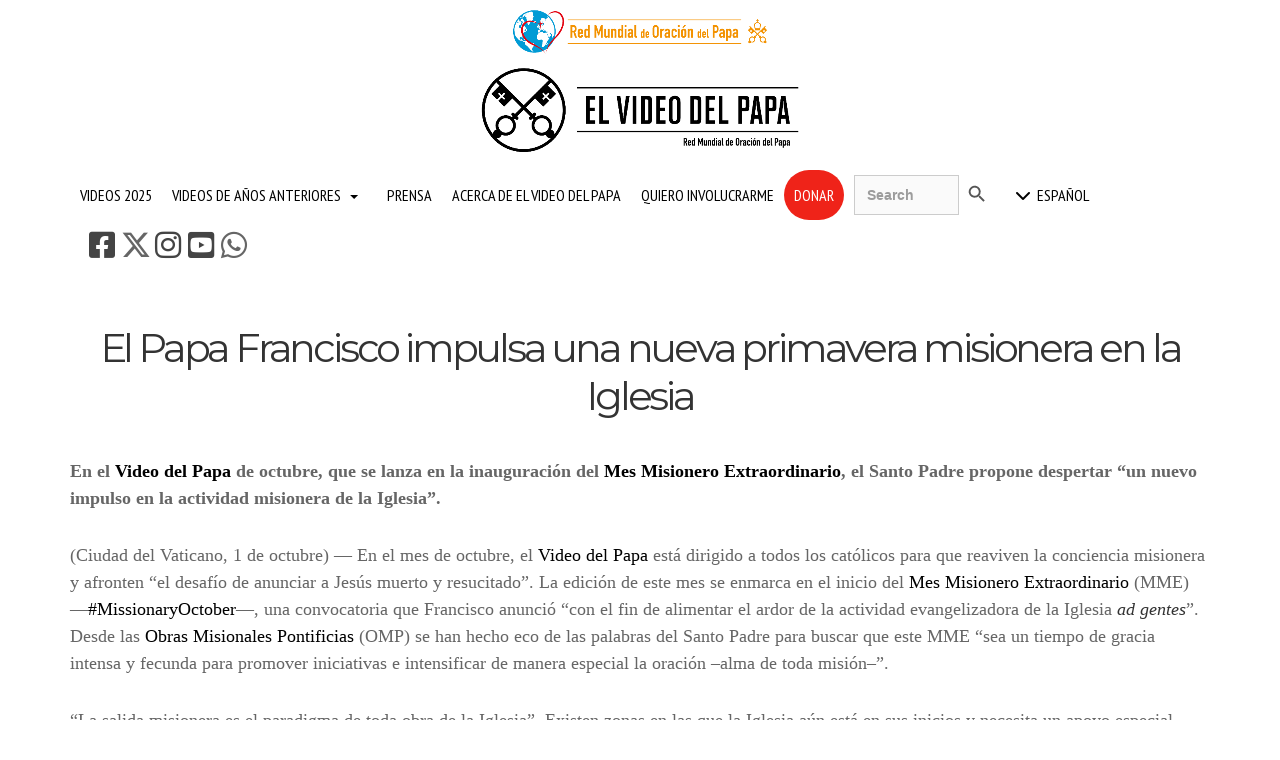

--- FILE ---
content_type: text/html; charset=UTF-8
request_url: https://thepopevideo.org/el-papa-francisco-impulsa-una-nueva-primavera-misionera-en-la-iglesia/?lang=es
body_size: 33456
content:
<!DOCTYPE html>
<html id="doc1" lang="es-ES">
    <head>		
        <meta charset="UTF-8" />
			<title>El Video del Papa | El Video del Papa es una iniciativa global desarrollada por la Red Mundial de Oraci&oacute;n del Papa (Apostolado de la Oraci&oacute;n) </title>
    
        <meta name="viewport" content="user-scalable=no, width=device-width, initial-scale=1.0" />
		<meta name="apple-mobile-web-app-capable" content="yes" />
        <link rel="pingback" href="https://thepopevideo.org/xmlrpc.php" /><meta name='robots' content='index, follow, max-image-preview:large, max-snippet:-1, max-video-preview:-1' />
	<style>img:is([sizes="auto" i], [sizes^="auto," i]) { contain-intrinsic-size: 3000px 1500px }</style>
	<link rel="alternate" hreflang="es" href="https://thepopevideo.org/el-papa-francisco-impulsa-una-nueva-primavera-misionera-en-la-iglesia/?lang=es" />
<script id="cookieyes" type="e9794713faf84af2fe10f20d-text/javascript" src="https://cdn-cookieyes.com/client_data/eb62a5ee8077a56b7c2588bf/script.js"></script>
	<!-- This site is optimized with the Yoast SEO plugin v26.2 - https://yoast.com/wordpress/plugins/seo/ -->
	<title>El Papa Francisco impulsa una nueva primavera misionera en la Iglesia - The Pope Video</title>
	<meta name="description" content="En el Video del Papa de octubre, el Santo Padre propone despertar “un nuevo impulso en la actividad misionera de la Iglesia”." />
	<link rel="canonical" href="https://thepopevideo.org/el-papa-francisco-impulsa-una-nueva-primavera-misionera-en-la-iglesia/?lang=es" />
	<meta property="og:locale" content="es_ES" />
	<meta property="og:type" content="article" />
	<meta property="og:title" content="El Papa Francisco impulsa una nueva primavera misionera en la Iglesia - The Pope Video" />
	<meta property="og:description" content="En el Video del Papa de octubre, el Santo Padre propone despertar “un nuevo impulso en la actividad misionera de la Iglesia”." />
	<meta property="og:url" content="https://thepopevideo.org/el-papa-francisco-impulsa-una-nueva-primavera-misionera-en-la-iglesia/?lang=es" />
	<meta property="og:site_name" content="The Pope Video" />
	<meta property="article:publisher" content="https://www.facebook.com/thepopevideo" />
	<meta property="article:published_time" content="2019-10-11T08:33:14+00:00" />
	<meta property="article:modified_time" content="2020-09-03T17:27:57+00:00" />
	<meta property="og:image" content="https://thepopevideo.org/wp-content/uploads/2019/09/Official-Image-TPV-10-2019-ES-Primavera-misionera-en-la-Iglesia.jpg" />
	<meta property="og:image:width" content="2134" />
	<meta property="og:image:height" content="1200" />
	<meta property="og:image:type" content="image/jpeg" />
	<meta name="author" content="admin" />
	<meta name="twitter:card" content="summary_large_image" />
	<meta name="twitter:creator" content="@thepopevideo" />
	<meta name="twitter:site" content="@thepopevideo" />
	<meta name="twitter:label1" content="Escrito por" />
	<meta name="twitter:data1" content="admin" />
	<meta name="twitter:label2" content="Tiempo de lectura" />
	<meta name="twitter:data2" content="5 minutos" />
	<script type="application/ld+json" class="yoast-schema-graph">{"@context":"https://schema.org","@graph":[{"@type":"Article","@id":"https://thepopevideo.org/el-papa-francisco-impulsa-una-nueva-primavera-misionera-en-la-iglesia/?lang=es#article","isPartOf":{"@id":"https://thepopevideo.org/el-papa-francisco-impulsa-una-nueva-primavera-misionera-en-la-iglesia/?lang=es"},"author":{"name":"admin","@id":"https://thepopevideo.org/#/schema/person/fa608922ee7fdd3d9d898133448c10c9"},"headline":"El Papa Francisco impulsa una nueva primavera misionera en la Iglesia","datePublished":"2019-10-11T08:33:14+00:00","dateModified":"2020-09-03T17:27:57+00:00","mainEntityOfPage":{"@id":"https://thepopevideo.org/el-papa-francisco-impulsa-una-nueva-primavera-misionera-en-la-iglesia/?lang=es"},"wordCount":967,"commentCount":0,"publisher":{"@id":"https://thepopevideo.org/#organization"},"image":{"@id":"https://thepopevideo.org/el-papa-francisco-impulsa-una-nueva-primavera-misionera-en-la-iglesia/?lang=es#primaryimage"},"thumbnailUrl":"https://thepopevideo.org/wp-content/uploads/2019/09/Official-Image-TPV-10-2019-ES-Primavera-misionera-en-la-Iglesia.jpg","articleSection":["Prensa"],"inLanguage":"es","potentialAction":[{"@type":"CommentAction","name":"Comment","target":["https://thepopevideo.org/el-papa-francisco-impulsa-una-nueva-primavera-misionera-en-la-iglesia/?lang=es#respond"]}]},{"@type":"WebPage","@id":"https://thepopevideo.org/el-papa-francisco-impulsa-una-nueva-primavera-misionera-en-la-iglesia/?lang=es","url":"https://thepopevideo.org/el-papa-francisco-impulsa-una-nueva-primavera-misionera-en-la-iglesia/?lang=es","name":"El Papa Francisco impulsa una nueva primavera misionera en la Iglesia - The Pope Video","isPartOf":{"@id":"https://thepopevideo.org/#website"},"primaryImageOfPage":{"@id":"https://thepopevideo.org/el-papa-francisco-impulsa-una-nueva-primavera-misionera-en-la-iglesia/?lang=es#primaryimage"},"image":{"@id":"https://thepopevideo.org/el-papa-francisco-impulsa-una-nueva-primavera-misionera-en-la-iglesia/?lang=es#primaryimage"},"thumbnailUrl":"https://thepopevideo.org/wp-content/uploads/2019/09/Official-Image-TPV-10-2019-ES-Primavera-misionera-en-la-Iglesia.jpg","datePublished":"2019-10-11T08:33:14+00:00","dateModified":"2020-09-03T17:27:57+00:00","description":"En el Video del Papa de octubre, el Santo Padre propone despertar “un nuevo impulso en la actividad misionera de la Iglesia”.","breadcrumb":{"@id":"https://thepopevideo.org/el-papa-francisco-impulsa-una-nueva-primavera-misionera-en-la-iglesia/?lang=es#breadcrumb"},"inLanguage":"es","potentialAction":[{"@type":"ReadAction","target":["https://thepopevideo.org/el-papa-francisco-impulsa-una-nueva-primavera-misionera-en-la-iglesia/?lang=es"]}]},{"@type":"ImageObject","inLanguage":"es","@id":"https://thepopevideo.org/el-papa-francisco-impulsa-una-nueva-primavera-misionera-en-la-iglesia/?lang=es#primaryimage","url":"https://thepopevideo.org/wp-content/uploads/2019/09/Official-Image-TPV-10-2019-ES-Primavera-misionera-en-la-Iglesia.jpg","contentUrl":"https://thepopevideo.org/wp-content/uploads/2019/09/Official-Image-TPV-10-2019-ES-Primavera-misionera-en-la-Iglesia.jpg","width":2134,"height":1200},{"@type":"BreadcrumbList","@id":"https://thepopevideo.org/el-papa-francisco-impulsa-una-nueva-primavera-misionera-en-la-iglesia/?lang=es#breadcrumb","itemListElement":[{"@type":"ListItem","position":1,"name":"Home","item":"https://thepopevideo.org/?lang=es"},{"@type":"ListItem","position":2,"name":"El Papa Francisco impulsa una nueva primavera misionera en la Iglesia"}]},{"@type":"WebSite","@id":"https://thepopevideo.org/#website","url":"https://thepopevideo.org/","name":"The Pope Video","description":"The Pope Video is a global initiative developed by the Pope&#039;s Worldwide Prayer Network (Apostleship of Prayer)","publisher":{"@id":"https://thepopevideo.org/#organization"},"potentialAction":[{"@type":"SearchAction","target":{"@type":"EntryPoint","urlTemplate":"https://thepopevideo.org/?s={search_term_string}"},"query-input":{"@type":"PropertyValueSpecification","valueRequired":true,"valueName":"search_term_string"}}],"inLanguage":"es"},{"@type":"Organization","@id":"https://thepopevideo.org/#organization","name":"The Pope Video","url":"https://thepopevideo.org/","logo":{"@type":"ImageObject","inLanguage":"es","@id":"https://thepopevideo.org/#/schema/logo/image/","url":"https://thepopevideo.org/wp-content/uploads/2018/08/the-pope-video-en.svg","contentUrl":"https://thepopevideo.org/wp-content/uploads/2018/08/the-pope-video-en.svg","width":421.4,"height":142,"caption":"The Pope Video"},"image":{"@id":"https://thepopevideo.org/#/schema/logo/image/"},"sameAs":["https://www.facebook.com/thepopevideo","https://x.com/thepopevideo","https://www.instagram.com/thepopevideo/","https://www.youtube.com/thepopevideo"]},{"@type":"Person","@id":"https://thepopevideo.org/#/schema/person/fa608922ee7fdd3d9d898133448c10c9","name":"admin","image":{"@type":"ImageObject","inLanguage":"es","@id":"https://thepopevideo.org/#/schema/person/image/","url":"https://secure.gravatar.com/avatar/ce7dffd00da5fdcfdabc83fc8cd33375aa7e7385ee9d3e70b65a58304b6d323a?s=96&d=mm&r=g","contentUrl":"https://secure.gravatar.com/avatar/ce7dffd00da5fdcfdabc83fc8cd33375aa7e7385ee9d3e70b65a58304b6d323a?s=96&d=mm&r=g","caption":"admin"},"url":"https://thepopevideo.org/author/admin/?lang=es"}]}</script>
	<!-- / Yoast SEO plugin. -->


<link rel='dns-prefetch' href='//use.fontawesome.com' />
<link rel='dns-prefetch' href='//fonts.googleapis.com' />
<link rel="alternate" type="application/rss+xml" title="The Pope Video &raquo; Feed" href="https://thepopevideo.org/feed/?lang=es" />
<link rel="alternate" type="application/rss+xml" title="The Pope Video &raquo; Feed de los comentarios" href="https://thepopevideo.org/comments/feed/?lang=es" />
<link rel="alternate" type="application/rss+xml" title="The Pope Video &raquo; Comentario El Papa Francisco impulsa una nueva primavera misionera en la Iglesia del feed" href="https://thepopevideo.org/el-papa-francisco-impulsa-una-nueva-primavera-misionera-en-la-iglesia/feed/?lang=es" />
<script type="e9794713faf84af2fe10f20d-text/javascript">
/* <![CDATA[ */
window._wpemojiSettings = {"baseUrl":"https:\/\/s.w.org\/images\/core\/emoji\/16.0.1\/72x72\/","ext":".png","svgUrl":"https:\/\/s.w.org\/images\/core\/emoji\/16.0.1\/svg\/","svgExt":".svg","source":{"concatemoji":"https:\/\/thepopevideo.org\/wp-includes\/js\/wp-emoji-release.min.js?ver=6.8.3"}};
/*! This file is auto-generated */
!function(s,n){var o,i,e;function c(e){try{var t={supportTests:e,timestamp:(new Date).valueOf()};sessionStorage.setItem(o,JSON.stringify(t))}catch(e){}}function p(e,t,n){e.clearRect(0,0,e.canvas.width,e.canvas.height),e.fillText(t,0,0);var t=new Uint32Array(e.getImageData(0,0,e.canvas.width,e.canvas.height).data),a=(e.clearRect(0,0,e.canvas.width,e.canvas.height),e.fillText(n,0,0),new Uint32Array(e.getImageData(0,0,e.canvas.width,e.canvas.height).data));return t.every(function(e,t){return e===a[t]})}function u(e,t){e.clearRect(0,0,e.canvas.width,e.canvas.height),e.fillText(t,0,0);for(var n=e.getImageData(16,16,1,1),a=0;a<n.data.length;a++)if(0!==n.data[a])return!1;return!0}function f(e,t,n,a){switch(t){case"flag":return n(e,"\ud83c\udff3\ufe0f\u200d\u26a7\ufe0f","\ud83c\udff3\ufe0f\u200b\u26a7\ufe0f")?!1:!n(e,"\ud83c\udde8\ud83c\uddf6","\ud83c\udde8\u200b\ud83c\uddf6")&&!n(e,"\ud83c\udff4\udb40\udc67\udb40\udc62\udb40\udc65\udb40\udc6e\udb40\udc67\udb40\udc7f","\ud83c\udff4\u200b\udb40\udc67\u200b\udb40\udc62\u200b\udb40\udc65\u200b\udb40\udc6e\u200b\udb40\udc67\u200b\udb40\udc7f");case"emoji":return!a(e,"\ud83e\udedf")}return!1}function g(e,t,n,a){var r="undefined"!=typeof WorkerGlobalScope&&self instanceof WorkerGlobalScope?new OffscreenCanvas(300,150):s.createElement("canvas"),o=r.getContext("2d",{willReadFrequently:!0}),i=(o.textBaseline="top",o.font="600 32px Arial",{});return e.forEach(function(e){i[e]=t(o,e,n,a)}),i}function t(e){var t=s.createElement("script");t.src=e,t.defer=!0,s.head.appendChild(t)}"undefined"!=typeof Promise&&(o="wpEmojiSettingsSupports",i=["flag","emoji"],n.supports={everything:!0,everythingExceptFlag:!0},e=new Promise(function(e){s.addEventListener("DOMContentLoaded",e,{once:!0})}),new Promise(function(t){var n=function(){try{var e=JSON.parse(sessionStorage.getItem(o));if("object"==typeof e&&"number"==typeof e.timestamp&&(new Date).valueOf()<e.timestamp+604800&&"object"==typeof e.supportTests)return e.supportTests}catch(e){}return null}();if(!n){if("undefined"!=typeof Worker&&"undefined"!=typeof OffscreenCanvas&&"undefined"!=typeof URL&&URL.createObjectURL&&"undefined"!=typeof Blob)try{var e="postMessage("+g.toString()+"("+[JSON.stringify(i),f.toString(),p.toString(),u.toString()].join(",")+"));",a=new Blob([e],{type:"text/javascript"}),r=new Worker(URL.createObjectURL(a),{name:"wpTestEmojiSupports"});return void(r.onmessage=function(e){c(n=e.data),r.terminate(),t(n)})}catch(e){}c(n=g(i,f,p,u))}t(n)}).then(function(e){for(var t in e)n.supports[t]=e[t],n.supports.everything=n.supports.everything&&n.supports[t],"flag"!==t&&(n.supports.everythingExceptFlag=n.supports.everythingExceptFlag&&n.supports[t]);n.supports.everythingExceptFlag=n.supports.everythingExceptFlag&&!n.supports.flag,n.DOMReady=!1,n.readyCallback=function(){n.DOMReady=!0}}).then(function(){return e}).then(function(){var e;n.supports.everything||(n.readyCallback(),(e=n.source||{}).concatemoji?t(e.concatemoji):e.wpemoji&&e.twemoji&&(t(e.twemoji),t(e.wpemoji)))}))}((window,document),window._wpemojiSettings);
/* ]]> */
</script>
<style id='wp-emoji-styles-inline-css' type='text/css'>

	img.wp-smiley, img.emoji {
		display: inline !important;
		border: none !important;
		box-shadow: none !important;
		height: 1em !important;
		width: 1em !important;
		margin: 0 0.07em !important;
		vertical-align: -0.1em !important;
		background: none !important;
		padding: 0 !important;
	}
</style>
<link rel='stylesheet' id='wp-block-library-css' href='https://thepopevideo.org/wp-includes/css/dist/block-library/style.min.css?ver=6.8.3' type='text/css' media='all' />
<style id='classic-theme-styles-inline-css' type='text/css'>
/*! This file is auto-generated */
.wp-block-button__link{color:#fff;background-color:#32373c;border-radius:9999px;box-shadow:none;text-decoration:none;padding:calc(.667em + 2px) calc(1.333em + 2px);font-size:1.125em}.wp-block-file__button{background:#32373c;color:#fff;text-decoration:none}
</style>
<style id='safe-svg-svg-icon-style-inline-css' type='text/css'>
.safe-svg-cover{text-align:center}.safe-svg-cover .safe-svg-inside{display:inline-block;max-width:100%}.safe-svg-cover svg{fill:currentColor;height:100%;max-height:100%;max-width:100%;width:100%}

</style>
<link rel='stylesheet' id='wp-components-css' href='https://thepopevideo.org/wp-includes/css/dist/components/style.min.css?ver=6.8.3' type='text/css' media='all' />
<link rel='stylesheet' id='wp-preferences-css' href='https://thepopevideo.org/wp-includes/css/dist/preferences/style.min.css?ver=6.8.3' type='text/css' media='all' />
<link rel='stylesheet' id='wp-block-editor-css' href='https://thepopevideo.org/wp-includes/css/dist/block-editor/style.min.css?ver=6.8.3' type='text/css' media='all' />
<link rel='stylesheet' id='popup-maker-block-library-style-css' href='https://thepopevideo.org/wp-content/plugins/popup-maker/dist/packages/block-library-style.css?ver=dbea705cfafe089d65f1' type='text/css' media='all' />
<style id='font-awesome-svg-styles-default-inline-css' type='text/css'>
.svg-inline--fa {
  display: inline-block;
  height: 1em;
  overflow: visible;
  vertical-align: -.125em;
}
</style>
<link rel='stylesheet' id='font-awesome-svg-styles-css' href='https://thepopevideo.org/wp-content/uploads/font-awesome/v6.4.2/css/svg-with-js.css' type='text/css' media='all' />
<style id='font-awesome-svg-styles-inline-css' type='text/css'>
   .wp-block-font-awesome-icon svg::before,
   .wp-rich-text-font-awesome-icon svg::before {content: unset;}
</style>
<style id='global-styles-inline-css' type='text/css'>
:root{--wp--preset--aspect-ratio--square: 1;--wp--preset--aspect-ratio--4-3: 4/3;--wp--preset--aspect-ratio--3-4: 3/4;--wp--preset--aspect-ratio--3-2: 3/2;--wp--preset--aspect-ratio--2-3: 2/3;--wp--preset--aspect-ratio--16-9: 16/9;--wp--preset--aspect-ratio--9-16: 9/16;--wp--preset--color--black: #000000;--wp--preset--color--cyan-bluish-gray: #abb8c3;--wp--preset--color--white: #ffffff;--wp--preset--color--pale-pink: #f78da7;--wp--preset--color--vivid-red: #cf2e2e;--wp--preset--color--luminous-vivid-orange: #ff6900;--wp--preset--color--luminous-vivid-amber: #fcb900;--wp--preset--color--light-green-cyan: #7bdcb5;--wp--preset--color--vivid-green-cyan: #00d084;--wp--preset--color--pale-cyan-blue: #8ed1fc;--wp--preset--color--vivid-cyan-blue: #0693e3;--wp--preset--color--vivid-purple: #9b51e0;--wp--preset--gradient--vivid-cyan-blue-to-vivid-purple: linear-gradient(135deg,rgba(6,147,227,1) 0%,rgb(155,81,224) 100%);--wp--preset--gradient--light-green-cyan-to-vivid-green-cyan: linear-gradient(135deg,rgb(122,220,180) 0%,rgb(0,208,130) 100%);--wp--preset--gradient--luminous-vivid-amber-to-luminous-vivid-orange: linear-gradient(135deg,rgba(252,185,0,1) 0%,rgba(255,105,0,1) 100%);--wp--preset--gradient--luminous-vivid-orange-to-vivid-red: linear-gradient(135deg,rgba(255,105,0,1) 0%,rgb(207,46,46) 100%);--wp--preset--gradient--very-light-gray-to-cyan-bluish-gray: linear-gradient(135deg,rgb(238,238,238) 0%,rgb(169,184,195) 100%);--wp--preset--gradient--cool-to-warm-spectrum: linear-gradient(135deg,rgb(74,234,220) 0%,rgb(151,120,209) 20%,rgb(207,42,186) 40%,rgb(238,44,130) 60%,rgb(251,105,98) 80%,rgb(254,248,76) 100%);--wp--preset--gradient--blush-light-purple: linear-gradient(135deg,rgb(255,206,236) 0%,rgb(152,150,240) 100%);--wp--preset--gradient--blush-bordeaux: linear-gradient(135deg,rgb(254,205,165) 0%,rgb(254,45,45) 50%,rgb(107,0,62) 100%);--wp--preset--gradient--luminous-dusk: linear-gradient(135deg,rgb(255,203,112) 0%,rgb(199,81,192) 50%,rgb(65,88,208) 100%);--wp--preset--gradient--pale-ocean: linear-gradient(135deg,rgb(255,245,203) 0%,rgb(182,227,212) 50%,rgb(51,167,181) 100%);--wp--preset--gradient--electric-grass: linear-gradient(135deg,rgb(202,248,128) 0%,rgb(113,206,126) 100%);--wp--preset--gradient--midnight: linear-gradient(135deg,rgb(2,3,129) 0%,rgb(40,116,252) 100%);--wp--preset--font-size--small: 13px;--wp--preset--font-size--medium: 20px;--wp--preset--font-size--large: 36px;--wp--preset--font-size--x-large: 42px;--wp--preset--spacing--20: 0.44rem;--wp--preset--spacing--30: 0.67rem;--wp--preset--spacing--40: 1rem;--wp--preset--spacing--50: 1.5rem;--wp--preset--spacing--60: 2.25rem;--wp--preset--spacing--70: 3.38rem;--wp--preset--spacing--80: 5.06rem;--wp--preset--shadow--natural: 6px 6px 9px rgba(0, 0, 0, 0.2);--wp--preset--shadow--deep: 12px 12px 50px rgba(0, 0, 0, 0.4);--wp--preset--shadow--sharp: 6px 6px 0px rgba(0, 0, 0, 0.2);--wp--preset--shadow--outlined: 6px 6px 0px -3px rgba(255, 255, 255, 1), 6px 6px rgba(0, 0, 0, 1);--wp--preset--shadow--crisp: 6px 6px 0px rgba(0, 0, 0, 1);}:where(.is-layout-flex){gap: 0.5em;}:where(.is-layout-grid){gap: 0.5em;}body .is-layout-flex{display: flex;}.is-layout-flex{flex-wrap: wrap;align-items: center;}.is-layout-flex > :is(*, div){margin: 0;}body .is-layout-grid{display: grid;}.is-layout-grid > :is(*, div){margin: 0;}:where(.wp-block-columns.is-layout-flex){gap: 2em;}:where(.wp-block-columns.is-layout-grid){gap: 2em;}:where(.wp-block-post-template.is-layout-flex){gap: 1.25em;}:where(.wp-block-post-template.is-layout-grid){gap: 1.25em;}.has-black-color{color: var(--wp--preset--color--black) !important;}.has-cyan-bluish-gray-color{color: var(--wp--preset--color--cyan-bluish-gray) !important;}.has-white-color{color: var(--wp--preset--color--white) !important;}.has-pale-pink-color{color: var(--wp--preset--color--pale-pink) !important;}.has-vivid-red-color{color: var(--wp--preset--color--vivid-red) !important;}.has-luminous-vivid-orange-color{color: var(--wp--preset--color--luminous-vivid-orange) !important;}.has-luminous-vivid-amber-color{color: var(--wp--preset--color--luminous-vivid-amber) !important;}.has-light-green-cyan-color{color: var(--wp--preset--color--light-green-cyan) !important;}.has-vivid-green-cyan-color{color: var(--wp--preset--color--vivid-green-cyan) !important;}.has-pale-cyan-blue-color{color: var(--wp--preset--color--pale-cyan-blue) !important;}.has-vivid-cyan-blue-color{color: var(--wp--preset--color--vivid-cyan-blue) !important;}.has-vivid-purple-color{color: var(--wp--preset--color--vivid-purple) !important;}.has-black-background-color{background-color: var(--wp--preset--color--black) !important;}.has-cyan-bluish-gray-background-color{background-color: var(--wp--preset--color--cyan-bluish-gray) !important;}.has-white-background-color{background-color: var(--wp--preset--color--white) !important;}.has-pale-pink-background-color{background-color: var(--wp--preset--color--pale-pink) !important;}.has-vivid-red-background-color{background-color: var(--wp--preset--color--vivid-red) !important;}.has-luminous-vivid-orange-background-color{background-color: var(--wp--preset--color--luminous-vivid-orange) !important;}.has-luminous-vivid-amber-background-color{background-color: var(--wp--preset--color--luminous-vivid-amber) !important;}.has-light-green-cyan-background-color{background-color: var(--wp--preset--color--light-green-cyan) !important;}.has-vivid-green-cyan-background-color{background-color: var(--wp--preset--color--vivid-green-cyan) !important;}.has-pale-cyan-blue-background-color{background-color: var(--wp--preset--color--pale-cyan-blue) !important;}.has-vivid-cyan-blue-background-color{background-color: var(--wp--preset--color--vivid-cyan-blue) !important;}.has-vivid-purple-background-color{background-color: var(--wp--preset--color--vivid-purple) !important;}.has-black-border-color{border-color: var(--wp--preset--color--black) !important;}.has-cyan-bluish-gray-border-color{border-color: var(--wp--preset--color--cyan-bluish-gray) !important;}.has-white-border-color{border-color: var(--wp--preset--color--white) !important;}.has-pale-pink-border-color{border-color: var(--wp--preset--color--pale-pink) !important;}.has-vivid-red-border-color{border-color: var(--wp--preset--color--vivid-red) !important;}.has-luminous-vivid-orange-border-color{border-color: var(--wp--preset--color--luminous-vivid-orange) !important;}.has-luminous-vivid-amber-border-color{border-color: var(--wp--preset--color--luminous-vivid-amber) !important;}.has-light-green-cyan-border-color{border-color: var(--wp--preset--color--light-green-cyan) !important;}.has-vivid-green-cyan-border-color{border-color: var(--wp--preset--color--vivid-green-cyan) !important;}.has-pale-cyan-blue-border-color{border-color: var(--wp--preset--color--pale-cyan-blue) !important;}.has-vivid-cyan-blue-border-color{border-color: var(--wp--preset--color--vivid-cyan-blue) !important;}.has-vivid-purple-border-color{border-color: var(--wp--preset--color--vivid-purple) !important;}.has-vivid-cyan-blue-to-vivid-purple-gradient-background{background: var(--wp--preset--gradient--vivid-cyan-blue-to-vivid-purple) !important;}.has-light-green-cyan-to-vivid-green-cyan-gradient-background{background: var(--wp--preset--gradient--light-green-cyan-to-vivid-green-cyan) !important;}.has-luminous-vivid-amber-to-luminous-vivid-orange-gradient-background{background: var(--wp--preset--gradient--luminous-vivid-amber-to-luminous-vivid-orange) !important;}.has-luminous-vivid-orange-to-vivid-red-gradient-background{background: var(--wp--preset--gradient--luminous-vivid-orange-to-vivid-red) !important;}.has-very-light-gray-to-cyan-bluish-gray-gradient-background{background: var(--wp--preset--gradient--very-light-gray-to-cyan-bluish-gray) !important;}.has-cool-to-warm-spectrum-gradient-background{background: var(--wp--preset--gradient--cool-to-warm-spectrum) !important;}.has-blush-light-purple-gradient-background{background: var(--wp--preset--gradient--blush-light-purple) !important;}.has-blush-bordeaux-gradient-background{background: var(--wp--preset--gradient--blush-bordeaux) !important;}.has-luminous-dusk-gradient-background{background: var(--wp--preset--gradient--luminous-dusk) !important;}.has-pale-ocean-gradient-background{background: var(--wp--preset--gradient--pale-ocean) !important;}.has-electric-grass-gradient-background{background: var(--wp--preset--gradient--electric-grass) !important;}.has-midnight-gradient-background{background: var(--wp--preset--gradient--midnight) !important;}.has-small-font-size{font-size: var(--wp--preset--font-size--small) !important;}.has-medium-font-size{font-size: var(--wp--preset--font-size--medium) !important;}.has-large-font-size{font-size: var(--wp--preset--font-size--large) !important;}.has-x-large-font-size{font-size: var(--wp--preset--font-size--x-large) !important;}
:where(.wp-block-post-template.is-layout-flex){gap: 1.25em;}:where(.wp-block-post-template.is-layout-grid){gap: 1.25em;}
:where(.wp-block-columns.is-layout-flex){gap: 2em;}:where(.wp-block-columns.is-layout-grid){gap: 2em;}
:root :where(.wp-block-pullquote){font-size: 1.5em;line-height: 1.6;}
</style>
<link rel='stylesheet' id='topbar-css' href='https://thepopevideo.org/wp-content/plugins/top-bar/inc/../css/topbar_style.css?ver=6.8.3' type='text/css' media='all' />
<link rel='stylesheet' id='wpml-legacy-dropdown-click-0-css' href='https://thepopevideo.org/wp-content/plugins/sitepress-multilingual-cms/templates/language-switchers/legacy-dropdown-click/style.min.css?ver=1' type='text/css' media='all' />
<link rel='stylesheet' id='ivory-search-styles-css' href='https://thepopevideo.org/wp-content/plugins/add-search-to-menu/public/css/ivory-search.min.css?ver=5.5.12' type='text/css' media='all' />
<link rel='stylesheet' id='lambda-bootstrap-css' href='https://thepopevideo.org/wp-content/themes/lambda/assets/css/bootstrap.min.css?ver=6.8.3' type='text/css' media='all' />
<link rel='stylesheet' id='mediaelement-css' href='https://thepopevideo.org/wp-includes/js/mediaelement/mediaelementplayer-legacy.min.css?ver=4.2.17' type='text/css' media='all' />
<link rel='stylesheet' id='wp-mediaelement-css' href='https://thepopevideo.org/wp-includes/js/mediaelement/wp-mediaelement.min.css?ver=6.8.3' type='text/css' media='all' />
<link rel='stylesheet' id='lambda-theme-css' href='https://thepopevideo.org/wp-content/themes/lambda/assets/css/theme.min.css?ver=6.8.3' type='text/css' media='all' />
<link rel='stylesheet' id='lambda-vc-frontend-css' href='https://thepopevideo.org/wp-content/themes/lambda/inc/assets/stylesheets/visual-composer/vc-frontend.css?ver=6.8.3' type='text/css' media='all' />
<link rel='stylesheet' id='lambda-theme-stack-css' href='https://thepopevideo.org/wp-content/uploads/lambda/stack-2468.css?ver=6.8.3' type='text/css' media='all' />
<link rel='stylesheet' id='font-awesome-official-css' href='https://use.fontawesome.com/releases/v6.4.2/css/all.css' type='text/css' media='all' integrity="sha384-blOohCVdhjmtROpu8+CfTnUWham9nkX7P7OZQMst+RUnhtoY/9qemFAkIKOYxDI3" crossorigin="anonymous" />
<link rel='stylesheet' id='elementor-frontend-css' href='https://thepopevideo.org/wp-content/plugins/elementor/assets/css/frontend.min.css?ver=3.32.5' type='text/css' media='all' />
<link rel='stylesheet' id='widget-image-css' href='https://thepopevideo.org/wp-content/plugins/elementor/assets/css/widget-image.min.css?ver=3.32.5' type='text/css' media='all' />
<link rel='stylesheet' id='e-animation-fadeInDown-css' href='https://thepopevideo.org/wp-content/plugins/elementor/assets/lib/animations/styles/fadeInDown.min.css?ver=3.32.5' type='text/css' media='all' />
<link rel='stylesheet' id='e-animation-fadeIn-css' href='https://thepopevideo.org/wp-content/plugins/elementor/assets/lib/animations/styles/fadeIn.min.css?ver=3.32.5' type='text/css' media='all' />
<link rel='stylesheet' id='e-popup-css' href='https://thepopevideo.org/wp-content/plugins/elementor-pro/assets/css/conditionals/popup.min.css?ver=3.32.3' type='text/css' media='all' />
<link rel='stylesheet' id='e-animation-fadeInRight-css' href='https://thepopevideo.org/wp-content/plugins/elementor/assets/lib/animations/styles/fadeInRight.min.css?ver=3.32.5' type='text/css' media='all' />
<link rel='stylesheet' id='e-animation-slideInRight-css' href='https://thepopevideo.org/wp-content/plugins/elementor/assets/lib/animations/styles/slideInRight.min.css?ver=3.32.5' type='text/css' media='all' />
<link rel='stylesheet' id='elementor-post-27627-css' href='https://thepopevideo.org/wp-content/uploads/elementor/css/post-27627.css?ver=1762292650' type='text/css' media='all' />
<link rel='stylesheet' id='elementor-post-41408-css' href='https://thepopevideo.org/wp-content/uploads/elementor/css/post-41408.css?ver=1762292650' type='text/css' media='all' />
<link rel='stylesheet' id='elementor-post-40757-css' href='https://thepopevideo.org/wp-content/uploads/elementor/css/post-40757.css?ver=1762292650' type='text/css' media='all' />
<link rel='stylesheet' id='elementor-post-29713-css' href='https://thepopevideo.org/wp-content/uploads/elementor/css/post-29713.css?ver=1762292650' type='text/css' media='all' />
<style id="mm-google-webfont-montserrat-css" media="all">/* cyrillic-ext */
@font-face {
  font-family: 'Montserrat';
  font-style: italic;
  font-weight: 400;
  font-display: swap;
  src: url(/fonts.gstatic.com/s/montserrat/v31/JTUFjIg1_i6t8kCHKm459Wx7xQYXK0vOoz6jq6R9WXV0ppC8MLnbtrVK.woff2) format('woff2');
  unicode-range: U+0460-052F, U+1C80-1C8A, U+20B4, U+2DE0-2DFF, U+A640-A69F, U+FE2E-FE2F;
}
/* cyrillic */
@font-face {
  font-family: 'Montserrat';
  font-style: italic;
  font-weight: 400;
  font-display: swap;
  src: url(/fonts.gstatic.com/s/montserrat/v31/JTUFjIg1_i6t8kCHKm459Wx7xQYXK0vOoz6jq6R9WXx0ppC8MLnbtrVK.woff2) format('woff2');
  unicode-range: U+0301, U+0400-045F, U+0490-0491, U+04B0-04B1, U+2116;
}
/* vietnamese */
@font-face {
  font-family: 'Montserrat';
  font-style: italic;
  font-weight: 400;
  font-display: swap;
  src: url(/fonts.gstatic.com/s/montserrat/v31/JTUFjIg1_i6t8kCHKm459Wx7xQYXK0vOoz6jq6R9WXd0ppC8MLnbtrVK.woff2) format('woff2');
  unicode-range: U+0102-0103, U+0110-0111, U+0128-0129, U+0168-0169, U+01A0-01A1, U+01AF-01B0, U+0300-0301, U+0303-0304, U+0308-0309, U+0323, U+0329, U+1EA0-1EF9, U+20AB;
}
/* latin-ext */
@font-face {
  font-family: 'Montserrat';
  font-style: italic;
  font-weight: 400;
  font-display: swap;
  src: url(/fonts.gstatic.com/s/montserrat/v31/JTUFjIg1_i6t8kCHKm459Wx7xQYXK0vOoz6jq6R9WXZ0ppC8MLnbtrVK.woff2) format('woff2');
  unicode-range: U+0100-02BA, U+02BD-02C5, U+02C7-02CC, U+02CE-02D7, U+02DD-02FF, U+0304, U+0308, U+0329, U+1D00-1DBF, U+1E00-1E9F, U+1EF2-1EFF, U+2020, U+20A0-20AB, U+20AD-20C0, U+2113, U+2C60-2C7F, U+A720-A7FF;
}
/* latin */
@font-face {
  font-family: 'Montserrat';
  font-style: italic;
  font-weight: 400;
  font-display: swap;
  src: url(/fonts.gstatic.com/s/montserrat/v31/JTUFjIg1_i6t8kCHKm459Wx7xQYXK0vOoz6jq6R9WXh0ppC8MLnbtg.woff2) format('woff2');
  unicode-range: U+0000-00FF, U+0131, U+0152-0153, U+02BB-02BC, U+02C6, U+02DA, U+02DC, U+0304, U+0308, U+0329, U+2000-206F, U+20AC, U+2122, U+2191, U+2193, U+2212, U+2215, U+FEFF, U+FFFD;
}
/* cyrillic-ext */
@font-face {
  font-family: 'Montserrat';
  font-style: normal;
  font-weight: 400;
  font-display: swap;
  src: url(/fonts.gstatic.com/s/montserrat/v31/JTUHjIg1_i6t8kCHKm4532VJOt5-QNFgpCtr6Hw0aXp-p7K4KLjztg.woff2) format('woff2');
  unicode-range: U+0460-052F, U+1C80-1C8A, U+20B4, U+2DE0-2DFF, U+A640-A69F, U+FE2E-FE2F;
}
/* cyrillic */
@font-face {
  font-family: 'Montserrat';
  font-style: normal;
  font-weight: 400;
  font-display: swap;
  src: url(/fonts.gstatic.com/s/montserrat/v31/JTUHjIg1_i6t8kCHKm4532VJOt5-QNFgpCtr6Hw9aXp-p7K4KLjztg.woff2) format('woff2');
  unicode-range: U+0301, U+0400-045F, U+0490-0491, U+04B0-04B1, U+2116;
}
/* vietnamese */
@font-face {
  font-family: 'Montserrat';
  font-style: normal;
  font-weight: 400;
  font-display: swap;
  src: url(/fonts.gstatic.com/s/montserrat/v31/JTUHjIg1_i6t8kCHKm4532VJOt5-QNFgpCtr6Hw2aXp-p7K4KLjztg.woff2) format('woff2');
  unicode-range: U+0102-0103, U+0110-0111, U+0128-0129, U+0168-0169, U+01A0-01A1, U+01AF-01B0, U+0300-0301, U+0303-0304, U+0308-0309, U+0323, U+0329, U+1EA0-1EF9, U+20AB;
}
/* latin-ext */
@font-face {
  font-family: 'Montserrat';
  font-style: normal;
  font-weight: 400;
  font-display: swap;
  src: url(/fonts.gstatic.com/s/montserrat/v31/JTUHjIg1_i6t8kCHKm4532VJOt5-QNFgpCtr6Hw3aXp-p7K4KLjztg.woff2) format('woff2');
  unicode-range: U+0100-02BA, U+02BD-02C5, U+02C7-02CC, U+02CE-02D7, U+02DD-02FF, U+0304, U+0308, U+0329, U+1D00-1DBF, U+1E00-1E9F, U+1EF2-1EFF, U+2020, U+20A0-20AB, U+20AD-20C0, U+2113, U+2C60-2C7F, U+A720-A7FF;
}
/* latin */
@font-face {
  font-family: 'Montserrat';
  font-style: normal;
  font-weight: 400;
  font-display: swap;
  src: url(/fonts.gstatic.com/s/montserrat/v31/JTUHjIg1_i6t8kCHKm4532VJOt5-QNFgpCtr6Hw5aXp-p7K4KLg.woff2) format('woff2');
  unicode-range: U+0000-00FF, U+0131, U+0152-0153, U+02BB-02BC, U+02C6, U+02DA, U+02DC, U+0304, U+0308, U+0329, U+2000-206F, U+20AC, U+2122, U+2191, U+2193, U+2212, U+2215, U+FEFF, U+FFFD;
}
</style>
<style id="mm-google-webfont-dosis-css" media="all">/* vietnamese */
@font-face {
  font-family: 'Dosis';
  font-style: normal;
  font-weight: 400;
  font-display: swap;
  src: url(/fonts.gstatic.com/s/dosis/v34/HhyJU5sn9vOmLxNkIwRSjTVNWLEJN7Ml1BMEbKsUPqjmG8Q.woff2) format('woff2');
  unicode-range: U+0102-0103, U+0110-0111, U+0128-0129, U+0168-0169, U+01A0-01A1, U+01AF-01B0, U+0300-0301, U+0303-0304, U+0308-0309, U+0323, U+0329, U+1EA0-1EF9, U+20AB;
}
/* latin-ext */
@font-face {
  font-family: 'Dosis';
  font-style: normal;
  font-weight: 400;
  font-display: swap;
  src: url(/fonts.gstatic.com/s/dosis/v34/HhyJU5sn9vOmLxNkIwRSjTVNWLEJN7Ml1RMEbKsUPqjmG8Q.woff2) format('woff2');
  unicode-range: U+0100-02BA, U+02BD-02C5, U+02C7-02CC, U+02CE-02D7, U+02DD-02FF, U+0304, U+0308, U+0329, U+1D00-1DBF, U+1E00-1E9F, U+1EF2-1EFF, U+2020, U+20A0-20AB, U+20AD-20C0, U+2113, U+2C60-2C7F, U+A720-A7FF;
}
/* latin */
@font-face {
  font-family: 'Dosis';
  font-style: normal;
  font-weight: 400;
  font-display: swap;
  src: url(/fonts.gstatic.com/s/dosis/v34/HhyJU5sn9vOmLxNkIwRSjTVNWLEJN7Ml2xMEbKsUPqjm.woff2) format('woff2');
  unicode-range: U+0000-00FF, U+0131, U+0152-0153, U+02BB-02BC, U+02C6, U+02DA, U+02DC, U+0304, U+0308, U+0329, U+2000-206F, U+20AC, U+2122, U+2191, U+2193, U+2212, U+2215, U+FEFF, U+FFFD;
}
</style>
<link rel='stylesheet' id='font-awesome-official-v4shim-css' href='https://use.fontawesome.com/releases/v6.4.2/css/v4-shims.css' type='text/css' media='all' integrity="sha384-IqMDcR2qh8kGcGdRrxwop5R2GiUY5h8aDR/LhYxPYiXh3sAAGGDkFvFqWgFvTsTd" crossorigin="anonymous" />
<link rel='stylesheet' id='elementor-gf-local-roboto-css' href='https://thepopevideo.org/wp-content/uploads/elementor/google-fonts/css/roboto.css?ver=1745505212' type='text/css' media='all' />
<link rel='stylesheet' id='elementor-gf-local-robotoslab-css' href='https://thepopevideo.org/wp-content/uploads/elementor/google-fonts/css/robotoslab.css?ver=1745505213' type='text/css' media='all' />
<script type="e9794713faf84af2fe10f20d-text/javascript" id="wpml-cookie-js-extra">
/* <![CDATA[ */
var wpml_cookies = {"wp-wpml_current_language":{"value":"es","expires":1,"path":"\/"}};
var wpml_cookies = {"wp-wpml_current_language":{"value":"es","expires":1,"path":"\/"}};
/* ]]> */
</script>
<script type="e9794713faf84af2fe10f20d-text/javascript" src="https://thepopevideo.org/wp-content/plugins/sitepress-multilingual-cms/res/js/cookies/language-cookie.js?ver=484900" id="wpml-cookie-js" defer="defer" data-wp-strategy="defer"></script>
<script type="e9794713faf84af2fe10f20d-text/javascript" src="https://thepopevideo.org/wp-includes/js/jquery/jquery.min.js?ver=3.7.1" id="jquery-core-js"></script>
<script type="e9794713faf84af2fe10f20d-text/javascript" src="https://thepopevideo.org/wp-includes/js/jquery/jquery-migrate.min.js?ver=3.4.1" id="jquery-migrate-js"></script>
<script type="e9794713faf84af2fe10f20d-text/javascript" id="topbar_frontjs-js-extra">
/* <![CDATA[ */
var tpbr_settings = {"fixed":"fixed","user_who":"notloggedin","guests_or_users":"all","message":"<img src=\"https:\/\/thepopevideo.org\/wp-content\/uploads\/2023\/03\/popesprayer-en.svg\" alt=\"Pope's Worldwide Prayer Network\" title=\"Pope's Worldwide Prayer Network\" \/>","status":"inactive","yn_button":"nobutton","color":"#ffffff","button_text":"","button_url":"","button_behavior":"samewindow","is_admin_bar":"no","detect_sticky":"1"};
/* ]]> */
</script>
<script type="e9794713faf84af2fe10f20d-text/javascript" src="https://thepopevideo.org/wp-content/plugins/top-bar/inc/../js/tpbr_front.min.js?ver=6.8.3" id="topbar_frontjs-js"></script>
<script type="e9794713faf84af2fe10f20d-text/javascript" src="https://thepopevideo.org/wp-content/plugins/sitepress-multilingual-cms/templates/language-switchers/legacy-dropdown-click/script.min.js?ver=1" id="wpml-legacy-dropdown-click-0-js"></script>
<script type="e9794713faf84af2fe10f20d-text/javascript"></script><link rel="https://api.w.org/" href="https://thepopevideo.org/wp-json/" /><link rel="alternate" title="JSON" type="application/json" href="https://thepopevideo.org/wp-json/wp/v2/posts/7892" /><link rel="EditURI" type="application/rsd+xml" title="RSD" href="https://thepopevideo.org/xmlrpc.php?rsd" />
<meta name="generator" content="WordPress 6.8.3" />
<link rel='shortlink' href='https://thepopevideo.org/?p=7892&#038;lang=es' />
<link rel="alternate" title="oEmbed (JSON)" type="application/json+oembed" href="https://thepopevideo.org/wp-json/oembed/1.0/embed?url=https%3A%2F%2Fthepopevideo.org%2Fel-papa-francisco-impulsa-una-nueva-primavera-misionera-en-la-iglesia%2F%3Flang%3Des" />
<link rel="alternate" title="oEmbed (XML)" type="text/xml+oembed" href="https://thepopevideo.org/wp-json/oembed/1.0/embed?url=https%3A%2F%2Fthepopevideo.org%2Fel-papa-francisco-impulsa-una-nueva-primavera-misionera-en-la-iglesia%2F%3Flang%3Des&#038;format=xml" />
<meta name="generator" content="WPML ver:4.8.4 stt:5,8,60,62,38,1,4,3,21,27,28,66,29,33,41,43,46,47,2,64,65,58;" />
<!-- start Simple Custom CSS and JS -->
<style type="text/css">
@media (max-width: 991px) {
	.menu-sidebar.sidebar-widget {
    	margin: 0px !important;
	}
}

</style>
<!-- end Simple Custom CSS and JS -->
<!-- start Simple Custom CSS and JS -->
<style type="text/css">
/* Add your CSS code here.

For example:
.example {
    color: red;
}

For brushing up on your CSS knowledge, check out http://www.w3schools.com/css/css_syntax.asp

End of comment */ 

</style>
<!-- end Simple Custom CSS and JS -->
<!-- start Simple Custom CSS and JS -->
<script type="e9794713faf84af2fe10f20d-text/javascript">
document.addEventListener("DOMContentLoaded", function () {
    // Obtiene el elemento con id "masthead"
    var mastheadElement = document.getElementById("masthead");

    // Verifica si el elemento existe
    if (mastheadElement) {
        // Define un nuevo estilo sin la propiedad "padding-top"
        var newStyle = "padding-top: 20px !important;";

        // Aplica el nuevo estilo al elemento
        mastheadElement.setAttribute("style", newStyle);

        // Verifica si es un dispositivo móvil
        if (window.innerWidth <= 767) {
            // Define un nuevo estilo para dispositivos móviles
            var mobileStyle = "padding-top: 10px !important;";

            // Aplica el nuevo estilo al elemento
            mastheadElement.setAttribute("style", mobileStyle);
        }
    }
});

</script>
<!-- end Simple Custom CSS and JS -->
<!-- start Simple Custom CSS and JS -->
<script type="e9794713faf84af2fe10f20d-text/javascript">
var masthead = document.getElementById('masthead');
var navbarHeaderContainer = document.querySelector('.header-logo-center-menu-below .navbar-header');
var lastScroll = window.scrollY;

function isDesktop() {
    return window.innerWidth >= 1024; // Puedes ajustar este valor según tus necesidades
}

window.addEventListener('scroll', function() {
    if (!isDesktop()) {
        // Si no es un dispositivo desktop, no aplicar ninguna lógica de scroll
        return;
    }

    var scroll = window.scrollY;

    // Lógica para #masthead
    if (scroll > 0) {
        // Si no estamos en la posición inicial, hacemos que #masthead sea sticky
        masthead.classList.add('sticky');
    } else {
        // Si estamos en la posición inicial, eliminamos la clase sticky
        masthead.classList.remove('sticky');
    }

    // Lógica para .header-logo-center-menu-below .navbar-header
    if (scroll > lastScroll) {
        // Scrolleando hacia abajo
        navbarHeaderContainer.style.transition = 'display 0.3s ease-in-out';
        navbarHeaderContainer.style.display = 'none';
    } else {
        // Scrolleando hacia arriba
        navbarHeaderContainer.style.transition = 'display 0.3s ease-in-out';
        navbarHeaderContainer.style.display = 'block'; // o 'initial' o el valor que sea apropiado
    }

    lastScroll = scroll;
});
</script>
<!-- end Simple Custom CSS and JS -->
<!-- start Simple Custom CSS and JS -->
<script type="e9794713faf84af2fe10f20d-text/javascript">
</script>
<!-- end Simple Custom CSS and JS -->
<!-- start Simple Custom CSS and JS -->
<script type="e9794713faf84af2fe10f20d-text/javascript">
/* Default comment here */ 
</script>
<!-- end Simple Custom CSS and JS -->
<!-- start Simple Custom CSS and JS -->
<script type="e9794713faf84af2fe10f20d-text/javascript">
/* Default comment here */ 


const popeLogo = document.getElementById('tpbr_box');

console.log(popeLogo);

//



const html = document.getElementById('doc1');

const lang = html.getAttribute('lang');

const el = document.getElementsByClassName('element-top-40');
const footer = document.getElementById('footer');

if (lang === 'lt-LT'){
	
}


// logo top home 

const topLogo = document.getElementById("tpbr_box");

console.log(topLogo);

// footer 

const footerBox = document.getElementsByClassName('sidebar-header');
console.log(footerBox)


/* twitter nuevo logo */

let tw = document.getElementsByClassName('fa-twitter');

for (let i = 0; i < tw.length; i++) {
  	tw[i].classList.add("fa-brands");
	tw[i].classList.add("fa-x-twitter");
	tw[i].classList.remove('fa');
	tw[i].classList.remove('fa-twitter');
};

/* boton donar*/
document.addEventListener('DOMContentLoaded', function () {
    const donateLink = document.createElement('a');
    donateLink.setAttribute('href', 'https://thepopevideo.org/donate/'+ '?lang=' + lang.slice(0, 2));
    donateLink.setAttribute('id', 'donate-link');
    donateLink.innerText = '';

    document.body.appendChild(donateLink);
    const offset = 30;

    function updateDonateLinkVisibility() {
        if (window.innerWidth <= 768 && window.scrollY >= offset) {
            donateLink.style.opacity = 1;
            donateLink.style.transform = 'translateY(0)';
        } else {
            donateLink.style.opacity = 0;
            donateLink.style.transform = 'translateY(100%)';
        }
    }

    donateLink.style.transition = 'opacity 0.3s, transform 0.3s';
    updateDonateLinkVisibility();
    window.addEventListener('scroll', updateDonateLinkVisibility);
});

document.addEventListener('DOMContentLoaded', function () {
    const offset = 30;
	const menuSticky = document.getElementsByClassName('logo-navbar')

    function menuScroll() {
        if (window.scrollY >= offset) {
            menuSticky.style.display = none;
            
        } else {
            menuSticky.style.display = block;
            
        }
    }

    menuSticky.style.transition = 'opacity 0.3s, transform 0.3s';
    menuScroll();
    window.addEventListener('scroll', menuScroll);
});

</script>
<!-- end Simple Custom CSS and JS -->

<link rel='stylesheet' id='34618-css' href='//thepopevideo.org/wp-content/uploads/custom-css-js/34618.css?v=1163' type="text/css" media='all' />
<meta name="generator" content="Elementor 3.32.5; features: e_font_icon_svg, additional_custom_breakpoints; settings: css_print_method-external, google_font-enabled, font_display-swap">
<style type="text/css">.recentcomments a{display:inline !important;padding:0 !important;margin:0 !important;}</style>			<style>
				.e-con.e-parent:nth-of-type(n+4):not(.e-lazyloaded):not(.e-no-lazyload),
				.e-con.e-parent:nth-of-type(n+4):not(.e-lazyloaded):not(.e-no-lazyload) * {
					background-image: none !important;
				}
				@media screen and (max-height: 1024px) {
					.e-con.e-parent:nth-of-type(n+3):not(.e-lazyloaded):not(.e-no-lazyload),
					.e-con.e-parent:nth-of-type(n+3):not(.e-lazyloaded):not(.e-no-lazyload) * {
						background-image: none !important;
					}
				}
				@media screen and (max-height: 640px) {
					.e-con.e-parent:nth-of-type(n+2):not(.e-lazyloaded):not(.e-no-lazyload),
					.e-con.e-parent:nth-of-type(n+2):not(.e-lazyloaded):not(.e-no-lazyload) * {
						background-image: none !important;
					}
				}
			</style>
			<meta name="generator" content="Powered by WPBakery Page Builder - drag and drop page builder for WordPress."/>
<link rel="icon" href="https://thepopevideo.org/wp-content/uploads/2018/08/cropped-favicon-pope-video-32x32.png" sizes="32x32" />
<link rel="icon" href="https://thepopevideo.org/wp-content/uploads/2018/08/cropped-favicon-pope-video-192x192.png" sizes="192x192" />
<link rel="apple-touch-icon" href="https://thepopevideo.org/wp-content/uploads/2018/08/cropped-favicon-pope-video-180x180.png" />
<meta name="msapplication-TileImage" content="https://thepopevideo.org/wp-content/uploads/2018/08/cropped-favicon-pope-video-270x270.png" />
<style id="" media="all">/* cyrillic-ext */
@font-face {
  font-family: 'Montserrat';
  font-style: normal;
  font-weight: 400;
  font-display: swap;
  src: url(/fonts.gstatic.com/s/montserrat/v31/JTUHjIg1_i6t8kCHKm4532VJOt5-QNFgpCtr6Hw0aXp-p7K4KLjztg.woff2) format('woff2');
  unicode-range: U+0460-052F, U+1C80-1C8A, U+20B4, U+2DE0-2DFF, U+A640-A69F, U+FE2E-FE2F;
}
/* cyrillic */
@font-face {
  font-family: 'Montserrat';
  font-style: normal;
  font-weight: 400;
  font-display: swap;
  src: url(/fonts.gstatic.com/s/montserrat/v31/JTUHjIg1_i6t8kCHKm4532VJOt5-QNFgpCtr6Hw9aXp-p7K4KLjztg.woff2) format('woff2');
  unicode-range: U+0301, U+0400-045F, U+0490-0491, U+04B0-04B1, U+2116;
}
/* vietnamese */
@font-face {
  font-family: 'Montserrat';
  font-style: normal;
  font-weight: 400;
  font-display: swap;
  src: url(/fonts.gstatic.com/s/montserrat/v31/JTUHjIg1_i6t8kCHKm4532VJOt5-QNFgpCtr6Hw2aXp-p7K4KLjztg.woff2) format('woff2');
  unicode-range: U+0102-0103, U+0110-0111, U+0128-0129, U+0168-0169, U+01A0-01A1, U+01AF-01B0, U+0300-0301, U+0303-0304, U+0308-0309, U+0323, U+0329, U+1EA0-1EF9, U+20AB;
}
/* latin-ext */
@font-face {
  font-family: 'Montserrat';
  font-style: normal;
  font-weight: 400;
  font-display: swap;
  src: url(/fonts.gstatic.com/s/montserrat/v31/JTUHjIg1_i6t8kCHKm4532VJOt5-QNFgpCtr6Hw3aXp-p7K4KLjztg.woff2) format('woff2');
  unicode-range: U+0100-02BA, U+02BD-02C5, U+02C7-02CC, U+02CE-02D7, U+02DD-02FF, U+0304, U+0308, U+0329, U+1D00-1DBF, U+1E00-1E9F, U+1EF2-1EFF, U+2020, U+20A0-20AB, U+20AD-20C0, U+2113, U+2C60-2C7F, U+A720-A7FF;
}
/* latin */
@font-face {
  font-family: 'Montserrat';
  font-style: normal;
  font-weight: 400;
  font-display: swap;
  src: url(/fonts.gstatic.com/s/montserrat/v31/JTUHjIg1_i6t8kCHKm4532VJOt5-QNFgpCtr6Hw5aXp-p7K4KLg.woff2) format('woff2');
  unicode-range: U+0000-00FF, U+0131, U+0152-0153, U+02BB-02BC, U+02C6, U+02DA, U+02DC, U+0304, U+0308, U+0329, U+2000-206F, U+20AC, U+2122, U+2191, U+2193, U+2212, U+2215, U+FEFF, U+FFFD;
}
/* cyrillic-ext */
@font-face {
  font-family: 'PT Sans Narrow';
  font-style: normal;
  font-weight: 400;
  font-display: swap;
  src: url(/fonts.gstatic.com/s/ptsansnarrow/v19/BngRUXNadjH0qYEzV7ab-oWlsbCLwR2oefDofMY.woff2) format('woff2');
  unicode-range: U+0460-052F, U+1C80-1C8A, U+20B4, U+2DE0-2DFF, U+A640-A69F, U+FE2E-FE2F;
}
/* cyrillic */
@font-face {
  font-family: 'PT Sans Narrow';
  font-style: normal;
  font-weight: 400;
  font-display: swap;
  src: url(/fonts.gstatic.com/s/ptsansnarrow/v19/BngRUXNadjH0qYEzV7ab-oWlsbCCwR2oefDofMY.woff2) format('woff2');
  unicode-range: U+0301, U+0400-045F, U+0490-0491, U+04B0-04B1, U+2116;
}
/* latin-ext */
@font-face {
  font-family: 'PT Sans Narrow';
  font-style: normal;
  font-weight: 400;
  font-display: swap;
  src: url(/fonts.gstatic.com/s/ptsansnarrow/v19/BngRUXNadjH0qYEzV7ab-oWlsbCIwR2oefDofMY.woff2) format('woff2');
  unicode-range: U+0100-02BA, U+02BD-02C5, U+02C7-02CC, U+02CE-02D7, U+02DD-02FF, U+0304, U+0308, U+0329, U+1D00-1DBF, U+1E00-1E9F, U+1EF2-1EFF, U+2020, U+20A0-20AB, U+20AD-20C0, U+2113, U+2C60-2C7F, U+A720-A7FF;
}
/* latin */
@font-face {
  font-family: 'PT Sans Narrow';
  font-style: normal;
  font-weight: 400;
  font-display: swap;
  src: url(/fonts.gstatic.com/s/ptsansnarrow/v19/BngRUXNadjH0qYEzV7ab-oWlsbCGwR2oefDo.woff2) format('woff2');
  unicode-range: U+0000-00FF, U+0131, U+0152-0153, U+02BB-02BC, U+02C6, U+02DA, U+02DC, U+0304, U+0308, U+0329, U+2000-206F, U+20AC, U+2122, U+2191, U+2193, U+2212, U+2215, U+FEFF, U+FFFD;
}
/* cyrillic-ext */
@font-face {
  font-family: 'Roboto Slab';
  font-style: normal;
  font-weight: 100;
  font-display: swap;
  src: url(/fonts.gstatic.com/s/robotoslab/v36/BngMUXZYTXPIvIBgJJSb6ufA5qWr4xCCQ_k.woff2) format('woff2');
  unicode-range: U+0460-052F, U+1C80-1C8A, U+20B4, U+2DE0-2DFF, U+A640-A69F, U+FE2E-FE2F;
}
/* cyrillic */
@font-face {
  font-family: 'Roboto Slab';
  font-style: normal;
  font-weight: 100;
  font-display: swap;
  src: url(/fonts.gstatic.com/s/robotoslab/v36/BngMUXZYTXPIvIBgJJSb6ufJ5qWr4xCCQ_k.woff2) format('woff2');
  unicode-range: U+0301, U+0400-045F, U+0490-0491, U+04B0-04B1, U+2116;
}
/* greek-ext */
@font-face {
  font-family: 'Roboto Slab';
  font-style: normal;
  font-weight: 100;
  font-display: swap;
  src: url(/fonts.gstatic.com/s/robotoslab/v36/BngMUXZYTXPIvIBgJJSb6ufB5qWr4xCCQ_k.woff2) format('woff2');
  unicode-range: U+1F00-1FFF;
}
/* greek */
@font-face {
  font-family: 'Roboto Slab';
  font-style: normal;
  font-weight: 100;
  font-display: swap;
  src: url(/fonts.gstatic.com/s/robotoslab/v36/BngMUXZYTXPIvIBgJJSb6ufO5qWr4xCCQ_k.woff2) format('woff2');
  unicode-range: U+0370-0377, U+037A-037F, U+0384-038A, U+038C, U+038E-03A1, U+03A3-03FF;
}
/* vietnamese */
@font-face {
  font-family: 'Roboto Slab';
  font-style: normal;
  font-weight: 100;
  font-display: swap;
  src: url(/fonts.gstatic.com/s/robotoslab/v36/BngMUXZYTXPIvIBgJJSb6ufC5qWr4xCCQ_k.woff2) format('woff2');
  unicode-range: U+0102-0103, U+0110-0111, U+0128-0129, U+0168-0169, U+01A0-01A1, U+01AF-01B0, U+0300-0301, U+0303-0304, U+0308-0309, U+0323, U+0329, U+1EA0-1EF9, U+20AB;
}
/* latin-ext */
@font-face {
  font-family: 'Roboto Slab';
  font-style: normal;
  font-weight: 100;
  font-display: swap;
  src: url(/fonts.gstatic.com/s/robotoslab/v36/BngMUXZYTXPIvIBgJJSb6ufD5qWr4xCCQ_k.woff2) format('woff2');
  unicode-range: U+0100-02BA, U+02BD-02C5, U+02C7-02CC, U+02CE-02D7, U+02DD-02FF, U+0304, U+0308, U+0329, U+1D00-1DBF, U+1E00-1E9F, U+1EF2-1EFF, U+2020, U+20A0-20AB, U+20AD-20C0, U+2113, U+2C60-2C7F, U+A720-A7FF;
}
/* latin */
@font-face {
  font-family: 'Roboto Slab';
  font-style: normal;
  font-weight: 100;
  font-display: swap;
  src: url(/fonts.gstatic.com/s/robotoslab/v36/BngMUXZYTXPIvIBgJJSb6ufN5qWr4xCC.woff2) format('woff2');
  unicode-range: U+0000-00FF, U+0131, U+0152-0153, U+02BB-02BC, U+02C6, U+02DA, U+02DC, U+0304, U+0308, U+0329, U+2000-206F, U+20AC, U+2122, U+2191, U+2193, U+2212, U+2215, U+FEFF, U+FFFD;
}
/* cyrillic-ext */
@font-face {
  font-family: 'Roboto Slab';
  font-style: normal;
  font-weight: 300;
  font-display: swap;
  src: url(/fonts.gstatic.com/s/robotoslab/v36/BngMUXZYTXPIvIBgJJSb6ufA5qWr4xCCQ_k.woff2) format('woff2');
  unicode-range: U+0460-052F, U+1C80-1C8A, U+20B4, U+2DE0-2DFF, U+A640-A69F, U+FE2E-FE2F;
}
/* cyrillic */
@font-face {
  font-family: 'Roboto Slab';
  font-style: normal;
  font-weight: 300;
  font-display: swap;
  src: url(/fonts.gstatic.com/s/robotoslab/v36/BngMUXZYTXPIvIBgJJSb6ufJ5qWr4xCCQ_k.woff2) format('woff2');
  unicode-range: U+0301, U+0400-045F, U+0490-0491, U+04B0-04B1, U+2116;
}
/* greek-ext */
@font-face {
  font-family: 'Roboto Slab';
  font-style: normal;
  font-weight: 300;
  font-display: swap;
  src: url(/fonts.gstatic.com/s/robotoslab/v36/BngMUXZYTXPIvIBgJJSb6ufB5qWr4xCCQ_k.woff2) format('woff2');
  unicode-range: U+1F00-1FFF;
}
/* greek */
@font-face {
  font-family: 'Roboto Slab';
  font-style: normal;
  font-weight: 300;
  font-display: swap;
  src: url(/fonts.gstatic.com/s/robotoslab/v36/BngMUXZYTXPIvIBgJJSb6ufO5qWr4xCCQ_k.woff2) format('woff2');
  unicode-range: U+0370-0377, U+037A-037F, U+0384-038A, U+038C, U+038E-03A1, U+03A3-03FF;
}
/* vietnamese */
@font-face {
  font-family: 'Roboto Slab';
  font-style: normal;
  font-weight: 300;
  font-display: swap;
  src: url(/fonts.gstatic.com/s/robotoslab/v36/BngMUXZYTXPIvIBgJJSb6ufC5qWr4xCCQ_k.woff2) format('woff2');
  unicode-range: U+0102-0103, U+0110-0111, U+0128-0129, U+0168-0169, U+01A0-01A1, U+01AF-01B0, U+0300-0301, U+0303-0304, U+0308-0309, U+0323, U+0329, U+1EA0-1EF9, U+20AB;
}
/* latin-ext */
@font-face {
  font-family: 'Roboto Slab';
  font-style: normal;
  font-weight: 300;
  font-display: swap;
  src: url(/fonts.gstatic.com/s/robotoslab/v36/BngMUXZYTXPIvIBgJJSb6ufD5qWr4xCCQ_k.woff2) format('woff2');
  unicode-range: U+0100-02BA, U+02BD-02C5, U+02C7-02CC, U+02CE-02D7, U+02DD-02FF, U+0304, U+0308, U+0329, U+1D00-1DBF, U+1E00-1E9F, U+1EF2-1EFF, U+2020, U+20A0-20AB, U+20AD-20C0, U+2113, U+2C60-2C7F, U+A720-A7FF;
}
/* latin */
@font-face {
  font-family: 'Roboto Slab';
  font-style: normal;
  font-weight: 300;
  font-display: swap;
  src: url(/fonts.gstatic.com/s/robotoslab/v36/BngMUXZYTXPIvIBgJJSb6ufN5qWr4xCC.woff2) format('woff2');
  unicode-range: U+0000-00FF, U+0131, U+0152-0153, U+02BB-02BC, U+02C6, U+02DA, U+02DC, U+0304, U+0308, U+0329, U+2000-206F, U+20AC, U+2122, U+2191, U+2193, U+2212, U+2215, U+FEFF, U+FFFD;
}
/* cyrillic-ext */
@font-face {
  font-family: 'Roboto Slab';
  font-style: normal;
  font-weight: 400;
  font-display: swap;
  src: url(/fonts.gstatic.com/s/robotoslab/v36/BngMUXZYTXPIvIBgJJSb6ufA5qWr4xCCQ_k.woff2) format('woff2');
  unicode-range: U+0460-052F, U+1C80-1C8A, U+20B4, U+2DE0-2DFF, U+A640-A69F, U+FE2E-FE2F;
}
/* cyrillic */
@font-face {
  font-family: 'Roboto Slab';
  font-style: normal;
  font-weight: 400;
  font-display: swap;
  src: url(/fonts.gstatic.com/s/robotoslab/v36/BngMUXZYTXPIvIBgJJSb6ufJ5qWr4xCCQ_k.woff2) format('woff2');
  unicode-range: U+0301, U+0400-045F, U+0490-0491, U+04B0-04B1, U+2116;
}
/* greek-ext */
@font-face {
  font-family: 'Roboto Slab';
  font-style: normal;
  font-weight: 400;
  font-display: swap;
  src: url(/fonts.gstatic.com/s/robotoslab/v36/BngMUXZYTXPIvIBgJJSb6ufB5qWr4xCCQ_k.woff2) format('woff2');
  unicode-range: U+1F00-1FFF;
}
/* greek */
@font-face {
  font-family: 'Roboto Slab';
  font-style: normal;
  font-weight: 400;
  font-display: swap;
  src: url(/fonts.gstatic.com/s/robotoslab/v36/BngMUXZYTXPIvIBgJJSb6ufO5qWr4xCCQ_k.woff2) format('woff2');
  unicode-range: U+0370-0377, U+037A-037F, U+0384-038A, U+038C, U+038E-03A1, U+03A3-03FF;
}
/* vietnamese */
@font-face {
  font-family: 'Roboto Slab';
  font-style: normal;
  font-weight: 400;
  font-display: swap;
  src: url(/fonts.gstatic.com/s/robotoslab/v36/BngMUXZYTXPIvIBgJJSb6ufC5qWr4xCCQ_k.woff2) format('woff2');
  unicode-range: U+0102-0103, U+0110-0111, U+0128-0129, U+0168-0169, U+01A0-01A1, U+01AF-01B0, U+0300-0301, U+0303-0304, U+0308-0309, U+0323, U+0329, U+1EA0-1EF9, U+20AB;
}
/* latin-ext */
@font-face {
  font-family: 'Roboto Slab';
  font-style: normal;
  font-weight: 400;
  font-display: swap;
  src: url(/fonts.gstatic.com/s/robotoslab/v36/BngMUXZYTXPIvIBgJJSb6ufD5qWr4xCCQ_k.woff2) format('woff2');
  unicode-range: U+0100-02BA, U+02BD-02C5, U+02C7-02CC, U+02CE-02D7, U+02DD-02FF, U+0304, U+0308, U+0329, U+1D00-1DBF, U+1E00-1E9F, U+1EF2-1EFF, U+2020, U+20A0-20AB, U+20AD-20C0, U+2113, U+2C60-2C7F, U+A720-A7FF;
}
/* latin */
@font-face {
  font-family: 'Roboto Slab';
  font-style: normal;
  font-weight: 400;
  font-display: swap;
  src: url(/fonts.gstatic.com/s/robotoslab/v36/BngMUXZYTXPIvIBgJJSb6ufN5qWr4xCC.woff2) format('woff2');
  unicode-range: U+0000-00FF, U+0131, U+0152-0153, U+02BB-02BC, U+02C6, U+02DA, U+02DC, U+0304, U+0308, U+0329, U+2000-206F, U+20AC, U+2122, U+2191, U+2193, U+2212, U+2215, U+FEFF, U+FFFD;
}
/* cyrillic-ext */
@font-face {
  font-family: 'Roboto Slab';
  font-style: normal;
  font-weight: 700;
  font-display: swap;
  src: url(/fonts.gstatic.com/s/robotoslab/v36/BngMUXZYTXPIvIBgJJSb6ufA5qWr4xCCQ_k.woff2) format('woff2');
  unicode-range: U+0460-052F, U+1C80-1C8A, U+20B4, U+2DE0-2DFF, U+A640-A69F, U+FE2E-FE2F;
}
/* cyrillic */
@font-face {
  font-family: 'Roboto Slab';
  font-style: normal;
  font-weight: 700;
  font-display: swap;
  src: url(/fonts.gstatic.com/s/robotoslab/v36/BngMUXZYTXPIvIBgJJSb6ufJ5qWr4xCCQ_k.woff2) format('woff2');
  unicode-range: U+0301, U+0400-045F, U+0490-0491, U+04B0-04B1, U+2116;
}
/* greek-ext */
@font-face {
  font-family: 'Roboto Slab';
  font-style: normal;
  font-weight: 700;
  font-display: swap;
  src: url(/fonts.gstatic.com/s/robotoslab/v36/BngMUXZYTXPIvIBgJJSb6ufB5qWr4xCCQ_k.woff2) format('woff2');
  unicode-range: U+1F00-1FFF;
}
/* greek */
@font-face {
  font-family: 'Roboto Slab';
  font-style: normal;
  font-weight: 700;
  font-display: swap;
  src: url(/fonts.gstatic.com/s/robotoslab/v36/BngMUXZYTXPIvIBgJJSb6ufO5qWr4xCCQ_k.woff2) format('woff2');
  unicode-range: U+0370-0377, U+037A-037F, U+0384-038A, U+038C, U+038E-03A1, U+03A3-03FF;
}
/* vietnamese */
@font-face {
  font-family: 'Roboto Slab';
  font-style: normal;
  font-weight: 700;
  font-display: swap;
  src: url(/fonts.gstatic.com/s/robotoslab/v36/BngMUXZYTXPIvIBgJJSb6ufC5qWr4xCCQ_k.woff2) format('woff2');
  unicode-range: U+0102-0103, U+0110-0111, U+0128-0129, U+0168-0169, U+01A0-01A1, U+01AF-01B0, U+0300-0301, U+0303-0304, U+0308-0309, U+0323, U+0329, U+1EA0-1EF9, U+20AB;
}
/* latin-ext */
@font-face {
  font-family: 'Roboto Slab';
  font-style: normal;
  font-weight: 700;
  font-display: swap;
  src: url(/fonts.gstatic.com/s/robotoslab/v36/BngMUXZYTXPIvIBgJJSb6ufD5qWr4xCCQ_k.woff2) format('woff2');
  unicode-range: U+0100-02BA, U+02BD-02C5, U+02C7-02CC, U+02CE-02D7, U+02DD-02FF, U+0304, U+0308, U+0329, U+1D00-1DBF, U+1E00-1E9F, U+1EF2-1EFF, U+2020, U+20A0-20AB, U+20AD-20C0, U+2113, U+2C60-2C7F, U+A720-A7FF;
}
/* latin */
@font-face {
  font-family: 'Roboto Slab';
  font-style: normal;
  font-weight: 700;
  font-display: swap;
  src: url(/fonts.gstatic.com/s/robotoslab/v36/BngMUXZYTXPIvIBgJJSb6ufN5qWr4xCC.woff2) format('woff2');
  unicode-range: U+0000-00FF, U+0131, U+0152-0153, U+02BB-02BC, U+02C6, U+02DA, U+02DC, U+0304, U+0308, U+0329, U+2000-206F, U+20AC, U+2122, U+2191, U+2193, U+2212, U+2215, U+FEFF, U+FFFD;
}
</style>		<style type="text/css" id="wp-custom-css">
			.idiomas-wpml {
    font-family: 'Montserrat', sans-serif;
    font-size: 16px; /* Ajusta el tamaño si lo necesitas */
    font-weight: 500; /* Ajusta el peso de la fuente */
    color: black; /* Ajusta el color si lo necesitas */
}

@media (max-width: 425px) {
  #masthead > div.logo-navbar.container-logo > div > div > a > img {
    width: 100% !important;
		object-fit: contain !important;
  }
}

#masthead > div.logo-navbar.container-logo > div > div > a > img {
	width: 320px !important;
}

.cky-btn-revisit-wrapper.cky-revisit-bottom-left {
	display: none !important;
}

@media only screen and (min-width: 768px) and (max-width: 992px) {
	.row.element-top-40.element-bottom-40.footer-columns-2 {
		background: cover !important;
		background-position: -60% center !important;
	}
}

.indicates-required {
	display: none;
}

.item-donate.menu-item.menu-item-type-post_type.menu-item-object-page a{
	margin-bottom: 15px;
	border-radius: 30px !important;
}

#mc_embed_signup .button {
	line-height: 0px !important;
}

@media only screen and (max-width: 767px) {
    .header-logo-center-menu-below .navbar-header {
        padding-bottom: 30px;
    }
	
	.views-div {
		display: flex;
		padding-top: 30px;
		padding-bottom: 30px;
	}
	
	.prayer-div {
		display: flex;
		padding-top: 30px;
		padding-bottom: 30px;
	}
}

.text-left.element-top-20.element-bottom-20.text-normal.normal.default {
	display: none;
}

#masthead.sticky {
    position: fixed !important;
		margin-bottom: 40px !important;
    top: 0;
    width: 100%;
}


@media only screen and (max-width: 767px) {
    #masthead {
       position: sticky;
     }
	.navbar-brand img {
		width: 200px !important;
		height: 100px !important; 
	}
	.header-logo-center-menu-below .navbar-header {
		padding-bottom: 0px !important;
	}
}


.menu a {
	color: black !important;
}

.menu-container {
	display: flex !important;
	justify-content: center !important
	align-items: center !important
}

.wpml-ls-slot-shortcode_actions.wpml-ls-item.wpml-ls-item-en.wpml-ls-current-language.wpml-ls-first-item.wpml-ls-item-legacy-dropdown-click, #menu-item-29456 {
	width: 150px !important;
	margin-left: 10px;
}

.wpml-ls-slot-shortcode_actions.wpml-ls-item.wpml-ls-item-en.wpml-ls-current-language.wpml-ls-first-item.wpml-ls-item-legacy-dropdown-click:hover, #menu-item-29456 {
	background: white;
}

.wpml-ls-statics-shortcode_actions.wpml-ls.wpml-ls-legacy-dropdown-click.js-wpml-ls-legacy-dropdown-click {
	width: 150px !important;
}

.js-wpml-ls-item-toggle.wpml-ls-item-toggle {
	margin-top: 10px;
	margin-right: 30px;
	border: none;
}

.js-wpml-ls-item-toggle.wpml-ls-item-toggle:hover {
	background: white !important;
}

.js-wpml-ls-item-toggle.wpml-ls-item-toggle:focus {
	background: white !important;
}

.wpml-ls-legacy-dropdown-click a {
	border: none !important;
}

/*Color boton donar*/
.nav-highlight a::after{
	background-color: #ef2319 !important;
	border-radius: 25px!important
	
}
.nav-highlight a:hover::after{
	background-color: #f54940 !important;
	
}

#donate-link {
    position: fixed;
    bottom: 0;
    left: 0;
    right: 0;
    background-color: #ef2319;
    color: #fff;
    text-align: center;
    padding: 5px;
    text-decoration: none;
	  z-index: 3 !important;
		font-family: PT Sans Narrow;
}

/* aleman */
#menu-item-4531 a{
		border-radius: 18px;
	  padding-bottom: 8px;
		padding-top: 8px;
}

/* Catalan */

#menu-item-16151 a{
		border-radius: 18px;
	  padding-bottom: 8px;
		padding-top: 8px;
		margin-top: 5px;
}

.item-donate a{
		border-radius: 18px;
	  padding-bottom: 8px !important;
		padding-top: 8px !important;
		margin-top: 5px;
}

:lang(es)#donate-link::after{
	content:'Donar'
}
:lang(it)#donate-link::after{
	content:'Donare'
}
:lang(en)#donate-link::after{
	content:'Donate'
}
:lang(fr)#donate-link::after{
	content:'Donner'
}
:lang(pt-br)#donate-link::after{
	content:'Doar'
}
:lang(zh-hant)#donate-link::after{
	content:'捐贈'
}
:lang(ar)#donate-link::after{
	content:'تبرع'
}
:lang(ca)#donate-link::after{
	content:'Donar'
}
:lang(de)#donate-link::after{
	content:'Spenden'
}
:lang(tl)#donate-link::after{
	content:'MAGBIGAY NG DONASYON'
}
:lang(rw)#donate-link::after{
	content:'Inkunga'
}
:lang(lt)#donate-link::after{
	content:'PAAUKOKITE'
}
:lang(yua)#donate-link::after{
	content:'Siihink'
}
:lang(nl)#donate-link::after{
	content:'Schenken'
}
:lang(pl)#donate-link::after{
	content:'Podarować'
}
:lang(ru)#donate-link::after{
	content:'ПОЖЕРТВОВАНИЕ'
}
:lang(sl)#donate-link::after{
	content:'Donacija'
}
:lang(pl)#donate-link::after{
	content:'Podarować'
}
:lang(vi)#donate-link::after{
	content:'Tặng'
}
:lang(zh-hans)#donate-link::after{
	content:'捐款'
}
:lang(ko)#donate-link::after{
	content:'기부'
}
:lang(ja)#donate-link::after{
	content:'寄付'
}
:lang(hi)#donate-link::after{
	content:'दान'
}

/*Ocultar idioma*/
/*Cat
#menu-item-wpml-ls-217-ca{
	display:none;
}*/


.figure {
    text-align: center;
    width: 100%;
}

.menu-container #menu-menu-principal-tagalog  a {
    padding-left: 8px !important;
    padding-right: 8px !important;
}

@media (min-width: 1200px){
	.iframe-donate {
   	 max-width: 1000px !important;
  	 min-width: 1000px !important;
	}
}

@media (max-width:1024px){
	
.fa.fa-facebook-square {
    font-size: 24px !important;
}
	.item-redes.left-mobile {
    margin-left: 5px !important;
		padding:0px 0px !important;
}
	.item-redes {
    width: 25px!important;
}
	.wpml-ls-current-language {
    margin-left: 25px;
}
	.menu-container #searchform {
    margin-left: 10px !important;
    margin-right: 15px !important;
}
	.nav-container	a.dropdown-toggle:after{
		border-top: 7px solid !important;
		border-left: 7px solid  transparent!important;
		border-right: 7px solid transparent !important;
		margin-top:-3px !important
	}
}

@media (max-width:980px){
	.menu-sidebar {
   display: none;
}
	/*.fa.fa-facebook-square {
    font-size: 30px !important;
}*/
	.wpml-ls-item {
    clear: left;
}
	.wpml-ls-current-language {
    margin-left: 0px;
}
}

#masthead{
	margin: 0px !important;
}
#masthead > div.logo-navbar.container-logo > div > div > a > img {
	width: 275px;
  margin: 15px 0px 0px 0px;
}

.item-donate a {
    background-color: #000000 !important;
    color: #fff !important;
}


.is-form-style {
    line-height: 1;
    margin-left: 10px !important;
}

#menu-item-14370 > a {
	background-color: #000 !important;
}

.pum-theme-4606 .pum-content, .pum-theme-cutting-edge .pum-content {
    color: #ffffff;
    font-family: inherit;
    font-weight: 100;
    margin-right: -20px !important;
	margin-left:-20px !important;
}

.pum-theme-4602 .pum-content, .pum-theme-default-theme .pum-content {
    color: #8c8c8c;
    font-family: inherit;
    font-weight: 400;
    margin-left: -20px !important;
    margin-right: -20px !important;
}

#tpbr_box > img {
			width: 270px;
	}

.box > img {
	width:270px !important;
}

@media only screen and (min-device-width: 480px){
	#tpbr_box > img {
		position: initial
	}
.sidebar-widget > img{

    position:absolute !important

}
.logo-sidebar{
	position: relative !important;
	margin-top: -200px !important;
	margin-bottom: 180px !important;
}
#masthead{
 padding-top: 95px !important
}
	
#masthead img{
	width: 275px;
	margin: 15px 0px 0px 0px;
}	
	
}

/* Social media antiguos */

#oxywidgetsocial-3{
	display: none;
}

#oxywidgetsocial-4{
	display: none;
}

#oxywidgetsocial-5{
	display: none;
}

#oxywidgetsocial-6{
	display: none;
}

#oxywidgetsocial-7{
	display: none;
}

#oxywidgetsocial-8{
	display: none;
}

#oxywidgetsocial-9{
	display: none;
}

#oxywidgetsocial-10{
	display: none;
}

#oxywidgetsocial-11{
	display: none;
}

#oxywidgetsocial-12{
	display: none;
}

#oxywidgetsocial-13{
	display: none;
}

#oxywidgetsocial-14{
	display: none;
}

#oxywidgetsocial-15{
	display: none;
}

#oxywidgetsocial-16{
	display: none;
}

#oxywidgetsocial-17{
	display: none;
}

#oxywidgetsocial-18{
	display: none;
}

#oxywidgetsocial-19{
	display: none;
}

#oxywidgetsocial-20{
	display: none;
}

#oxywidgetsocial-21{
	display: none;
}

#oxywidgetsocial-22{
	display: none;
}

#oxywidgetsocial-23{
	display: none;
}

#oxywidgetsocial-24{
	display: none;
}

#oxywidgetsocial-25{
	display: none;
}

#oxywidgetsocial-26{
	display: none;
}

#oxywidgetsocial-27{
	display: none;
}

#oxywidgetsocial-28{
	display: none;
}

#oxywidgetsocial-30{
	display: none;
}

#oxywidgetsocial-31{
	display: none;
}

#oxywidgetsocial-32{
	display: none;
}

#oxywidgetsocial-33{
	display: none;
}

#oxywidgetsocial-34{
	display: none;
}

#oxywidgetsocial-35{
	display: none;
}

#oxywidgetsocial-36{
	display: none;
}

#oxywidgetsocial-37{
	display: none;
}

#oxywidgetsocial-38{
	display: none;
}

#oxywidgetsocial-39{
	display: none;
}

#oxywidgetsocial-40{
	display: none;
}

#oxywidgetsocial-41{
	display: none;
}

#oxywidgetsocial-42{
	display: none;
}

#oxywidgetsocial-44{
	display: none;
}

#oxywidgetsocial-43{
	display: none;
}

#oxywidgetsocial-45{
	display: none;
}

#oxywidgetsocial-46{
	display: none;
}

#oxywidgetsocial-47{
	display: none;
}

#oxywidgetsocial-48{
	display: none;
}

#oxywidgetsocial-49{
	display: none;
}

/* header social icons */

.header-logo-center-menu-below .sidebar-widget{
	padding-top: 5px;
	padding-bottom: 5px;
}


#donate-link{
	border-radius: 18px;
}

/* The Pope Video Home CSS for Footer */


.text-footer-pope a {
        color: white;
    }
    
    .text-footer-pope {
        display: flex;
        justify-content: center;
        align-items: center;
        font-family: 'Montserrat';
        padding: 0px;
        margin: 0px;
    }
    
    .text-footer-pope a:visited { /* Estilo para enlaces visitados en móvil */
        color: white;
    }
    
    @media screen and (max-width: 768px) {
    .text-footer-pope a {
        font-size: 18px;
        color: white;
        
    }
    
    .text-footer-pope {
        padding: 10px;
        text-align: center;
    }
    }

/* Estilo para móvil */
@media screen and (max-width: 480px) {
    .text-footer-pope {
        display: flex;
        padding: 10px;
        text-align: center;
    }
    
    .text-footer-pope a {
        font-size: 15px;
        color: white;
    }
}

/* The Pope Video Home CSS for Principal Video Post */

.post-grid .post-grid-content-footer, .post-grid blockquote footer {
	display: none;
}

.attachment-full.size-full.wp-post-image {
	width: 100%;
	height: 100%;
}

.row.element-top-40.element-bottom-40.footer-columns-2 {
    display: flex;
    justify-content: center;
    align-items: center;
    background: url('https://thepopevideo.org/wp-content/uploads/2025/08/Silhouettes-of-Pope-Leo.png') no-repeat left center/contain;
	background-size: 500px !important;
	font-family: 'Montserrat', sans-serif !important;
    font-style: normal;
    font-size: 30px !important;
    line-height: 45px !important;
    color: #333333 !important;
    text-align: center !important;
    width: 80% !important;
		margin: auto;
}
	
	/* Media query para tablet */
@media screen and (max-width: 768px) {
    .row.element-top-40.element-bottom-40.footer-columns-2 {
        flex-direction: column;
			background: none;
    }
	
	.suscribe-message {
    font-family: 'Montserrat', sans-serif !important;
    font-style: normal;
    font-size: 30px !important;
    line-height: 45px !important;
    color: #333333 !important;
    text-align: center !important;
    width: 100% !important;
		margin: auto;
}
	
	.col-sm-6 {
    width: 100%;
}
}
	
@media screen and (max-width: 425px) {
    .row.element-top-40.element-bottom-40.footer-columns-2 {
        flex-direction: column;
			background: none;
			width: 100%;
    }
	
	#footer h2 {
		width: 100% !important;
		font-size: 25px !important;
	}
	
	.suscribe-message {
    font-family: 'Montserrat', sans-serif !important;
    font-style: normal;
    font-size: 20px !important;
    line-height: 45px !important;
    color: #333333 !important;
    text-align: center !important;
    width: 100% !important;
		margin: auto;
}

}
	
	.suscribe-message {
    font-family: 'Montserrat', sans-serif !important;
    font-style: normal;
    font-size: 25px !important;
    line-height: 45px !important;
    color: #333333 !important;
    text-align: left;
    width: 100%;
}

.section.subfooter {
		background: black;
	}

.section.subfooter {
		font-family: "Istok Web", sans-serif;
    font-style: normal;
    font-weight: 400;
    font-size: 17px;
    line-height: 26px;
    color: #ffffff;
}

#footer h2 {
		font-family: 'Montserrat', sans-serif !important;
    font-style: normal;
    font-size: 25px !important;
    line-height: 45px !important;
    color: #333333 !important;
    text-align: left;
    width: 100%;
	}

#footer a:hover {
	color: white !important;
}

.wpml-ls-sub-menu {
      position: fixed; /* Cambiado de 'absolute' a 'relative' */
      background-color: #fff;
      border: 1px solid #ccc;
      z-index: 1000;
      width: 200px;
    }

    .wpml-ls-sub-menu a {
      display: block;
      padding: 10px;
      text-decoration: none;
      color: #333;
    }


@media (min-width: 1024px){
#masthead.navbar-scrolled {
    transform: translatey(-230px);
    transition: transform 1s;
}
}

.navbar-fixed {
    top: 0;
    z-index: 100;
  position: fixed;
    width: 100%;
}

#masthead .sidebar-widget {
    padding-left: 0px;
    margin-left: 5px
}

.popuplanguages ul{
	text-align: left !important;
}

.translate-icon {
	padding-bottom: 5px !important;
}

.blog-os-animation, .os-animation, .recent-simple-os-animation, .staff-os-animation {
	opacity: 1;
}

html:lang(vi) p, html:lang(vi) h1, html:lang(vi) h2, html:lang(vi) h3, html:lang(vi) h4, html:lang(vi) h5, html:lang(vi) h6, html:lang(vi) strong{
    font-family: 'Arial', sans-serif !important;
  }

.menu-item:hover .dropdown-menu {
    display: block;
}

a[href="#popup-menu-anchor"] {
	margin-left: 10px !important;
}

.vc_general.vc_btn3.vc_btn3-size-md.vc_btn3-shape-rounded.vc_btn3-style-custom {
    font-family: "PT Sans Narrow", sans-serif !important;
    font-weight: 600 !important;
    font-size: 14px !important;
    color: white !important;
    /* El line-height por defecto se ajustará automáticamente */
}

.vc_general.vc_btn3.vc_btn3-size-md.vc_btn3-shape-rounded.vc_btn3-style-custom {
	border-radius: 300px;
	background: #F2392F;
}

.post-grid-title {
    font-family: Montserrat, sans-serif;
    font-style: normal;
    font-weight: 400;
    font-size: 30px;
    line-height: 45px;
    color: #000000;
}

.post-grid-excerpt {
    font-family: Georgia, Times, "Times New Roman", serif, sans-serif;
    font-style: normal;
    font-weight: 400;
    font-size: 18px;
    line-height: 27px;
    color: #666666;
}

/* .vc_gitem-post-data-source-post_title {
    padding-top: 70px !important;
    padding-left: 0px !important;
} */


.vc_gitem-link.vc_single_image-wrapper.vc_box_border_grey {
	padding-right: 30px;
}

@media only screen and (max-width: 769px) {
    .container-new-grid {
        height: 700px !important;
    }
		
	.vc_gitem-post-data-source-post_title 		{
    padding-top: 0px !important;
    padding-left: 0px !important;
	}
	
	.vc_gitem-link.vc_single_image-wrapper.vc_box_border_grey {
	padding-right: 0px;
}
}

#is-search-input-10647 {
	border-right: 1px solid #ccc !important;
	background: #FAFAFA;
	height: 40px !important;
	width: 100% !important;
}

.is-search-icon {
	border: none !important;
	margin-left: px !important;
	background: white !important;
}

.donar {
	background: #EF2319 !important;
	color: white !important;
	border-radius: 30px !important;
}

@media (max-width: 980px) {

	.header-logo-center-menu-below.sidebar-widget {
		padding: 0px !important;
	}
	.menu-sidebar.sidebar-widget {
		margin: 0px !important;
	}
	
	#is_widget-2 {
    display: none !important;
  }
}

.menu-container {
	background: white !important;
}

#elementor-popup-modal-41408 {
	display: none !important;
}

#footer > section:nth-child(1) > div > div > div:nth-child(2) {
	height:350px;
}		</style>
		<style type="text/css" media="screen">@import url('https://fonts.googleapis.com/css?family=Istok+Web:400,700|Montserrat:400,500,700');
/*Post grid antiguos y prensa*/
@media (min-width: 768px) and (max-width: 991px) {
    .seccion-antiguos.vc-gitem-zone-height-mode-auto::before {padding-top: 150% !important;}
    .seccion-prensa.vc-gitem-zone-height-mode-auto.vc-gitem-zone-height-mode-auto-3-4:before {padding-top: 145.333333%;}
}
@media (min-width: 491px) and (max-width: 767px) {
    .seccion-antiguos.vc-gitem-zone-height-mode-auto::before {padding-top: 229px !important;}
}
@media (min-width: 588px) and (max-width: 655px) {
    .seccion-prensa.vc-gitem-zone-height-mode-auto.vc-gitem-zone-height-mode-auto-3-4:before  {padding-top: 96% !important;}
}
@media (min-width: 656px) and (max-width: 767px) {
    .seccion-prensa.vc-gitem-zone-height-mode-auto.vc-gitem-zone-height-mode-auto-3-4:before  {padding-top: 86% !important;}
}
@media(max-width:587px) {
    .seccion-prensa.vc-gitem-zone-height-mode-auto.vc-gitem-zone-height-mode-auto-3-4:before  {padding-top: 532px !important;}
}
/*Fin Post grid antiguos y prensa*/
@media(max-width:639px){
.header-logo-center-menu-below .navbar-header{margin-bottom: 23px !important;  padding-top: 16px !important;}
.title-raise {font-size: 34px !important;}
.btn-donate {font-size: 18px !important;}
}
@media(min-width:640px) and (max-width:991px){
.header-logo-center-menu-below .navbar-header {margin-bottom: 40px !important;margin-top: 31px !important;}
}
@media (max-width: 320px) {
   #doppler_subscription {margin-left: -24px !important;}
}
@media (min-width:992px) and (max-width: 1024px) {
    .menu-sidebar {display: none;}
    .mob-menu-header-holder.mobmenu {margin-top: 77px;}
}
@media (min-width:992px) and (max-width:1170px) {
    #menu-menu-principal a {padding-left: 10px !important; padding-right: 10px !important;    }
    #menu-menu-principal-spanish-4 a {padding-left: 5px !important; padding-right: 5px !important;}
    #menu-menu-principal-french a {padding-left: 5px !important; padding-right: 4px !important;}
    #menu-menu-principal-german a {padding-left: 6px !important; padding-right: 6px !important;}
    #menu-menu-principal-italian a {padding-left: 7px !important; padding-right: 7px !important;}
    #menu-menu-principal-italian a, #menu-menu-principal-portuguese-brazil a {padding-left: 7px !important; padding-right: 7px !important;}
    #menu-menu-principal-arabic a {padding-left: 12px !important; padding-right: 12px !important;}
    #menu-menu-principal-dutch a {padding-left: 4px !important; padding-right: 4px !important;}
    #menu-menu-principal-chinese a {padding-left: 16px !important; padding-right: 16px !important;}
    #menu-menu-principal-german .menu-item {font-size: 14px !important;}
    #menu-menu-principal-vietnamese a {padding-left: 15px !important; padding-right: 15px !important;}
    #menu-menu-principal-polaco a {padding-left: 15px !important; padding-right: 15px !important;}
    .seccion-prensa.vc-gitem-zone-height-mode-auto.vc-gitem-zone-height-mode-auto-3-4:before {padding-top: 168.333333% !important;}
}
@media (max-width:667px) {
    .pope-video {height: 300px !important;}
}
@media(min-width:1024px) and (max-width:1200px){
.title-raise {font-size: 44px !important;}
}
@media(min-width:1281px) {
.container {width: 1350px !important;}
}
@media(min-width:1201px) and (max-width:1900px){
.title-raise {font-size: 53px !important;}
}
html body {
    max-width: 100% !important;
    overflow-x: hidden !important;
}
@media (min-width: 1180px) {
    #menu-menu-principal-spanish-4 a, #menu-menu-principal-french a, #menu-menu-principal-portuguese-brazil a, #menu-menu-principal-italian a, #menu-menu-principal-polaco a #menu-menu-principal-dutch a {
        padding-left: 10px !important;
        padding-right: 10px !important;
    }
    #menu-menu-principal-german a {padding-left: 9px !important; padding-right: 9px !important;}
}
/* @media (min-width:1400px) and (max-width:1500px) {
    .seccion-prensa.vc-gitem-zone-height-mode-auto.vc-gitem-zone-height-mode-auto-3-4:before {padding-top: 192.333333%;}
} */
h1 {
    font-size: 80px; 
    letter-spacing: -0.08em;
}
h2 {font-size: 30px;}
h3 {font-size: 24px;color:#000;margin-top: 20px; margin-bottom: 10px;}
body{line-height: 1.5; font-size: 18px;color:#666666;}
a:hover{color: #333;}
.credits-content p, .benefactor-content p{font-family:Istok Web;color:#333;font-size: 16px;}
/*HEADER*/
.logo-navbar.container-logo {
    box-shadow: none;
}
#masthead {
    box-shadow: none;
}
.home-menu {
    font-size: 20px;
    color: #555;
}
.header-logo-center-menu-below .logo-navbar .navbar-toggle .icon-bar {background: #333 !important;}
.navbar-toggle .icon-bar {height: 2px !important;}
.navbar-toggle {z-index: 3000;}
/*HEADER FIN*/
/*HOME*/
.post-title {font-size: 40px !important; margin: 0px 0 38px 0; text-align: center;letter-spacing: -0.08em;}

.post-body { margin-top: 20px;}

.post::after { height: 0px !important;}

#credits, #benefactors {
    font-family: 'PT Sans Narrow';
    font-weight: 200;
    text-transform: uppercase;
    text-align: center;
    margin-top: 50px;
    font-size: 16px;
}
.credits-content h3, .benefactor-content h3 { font-weight: 700; letter-spacing: -0.08em; margin-bottom: 0;}
.credits-content h3:hover, .benefactor-content h3:hover{color: #1b1b1b;}

/*HOME FIN*/

#credits:hover, #benefactors:hover {cursor: pointer;}
.credits-content p, .benefactor-content p {margin: 0 !important;}

#credits:after, #benefactors:after, a.dropdown-toggle:after {content: ""; display: inline-block; width: 0;height: 0; margin-left: 9px; margin-right: 9px; vertical-align: middle; border-top: 4px dashed; border-top: 4px solid; border-right: 4px solid transparent;border-left: 4px solid transparent;}

.post-navigation{display:none;}
.post-body p {margin: 30px 0;}

h3.sidebar-header {margin-bottom: 20px;font-size: 26px;font-weight: normal; color: #48a876 !important; letter-spacing: -0.08em;}
#footer .container {border-top: 1px solid #E5E5E5;}
#footer h2 {font-family: 'PT Sans Narrow',sans-serif;letter-spacing: 0px; margin-bottom: 20px;font-size: 26px;font-weight: normal; color: #48a876;}
.no-padding{padding:0;}

/*SUBFOOTER*/



.subfooter .container {border-top: 0 !important;}
.sidebar-widget i { text-align: center; font-size: 30px;}
.sidebar-widget { width: 100%;}
.sidebar-widget i:hover{color: #48a876 !important;}
.subfooter .social-icons {text-align: center;}
header h1{font-size: 40px; margin: 30px 0 20px; border: 0; text-align: center !important;}
.contenido h3{font-family: 'Montserrat',sans-serif;font-weight: bold; letter-spacing: -0.08em;color:#666666;}
.contenido ul li{margin: 15px 0;}
.social-icons .fa.fa-facebook-square, .fa.fa-twitter-square, .fa.fa-instagram, .fa.fa-youtube-square {color: #444 !important;}
.fa.fa-facebook-square:hover {color: #48a876 !important;}

/*COMPARTIR EN REDES PAGINAS ESTATICAS*/
.redes-contenido .fa-twitter:before {content: "\f081";}
.redes-contenido .fa-facebook:before {content: "\f082";}
.redes-contenido i{font-size: 33px;color: #444 !important;}
.redes-contenido i:hover {color: #48a876 !important;}
.contenido, .redes-contenido{margin-bottom: 50px !important;}
.header-logo-center-menu-below .navbar-header{margin-bottom:50px;}
.menu .navbar-brand img{max-height: inherit !important;}
.menu .dropdown-menu > li > a {color: #000;font-size: 14px; line-height: 20px; padding: 4px 20px !important;}
.menu .dropdown-menu > li > a:hover {background: #f5f5f5;}
.machi{width:207px;}
.menu-container a {
    padding-left: 11px !important;
    padding-right: 11px !important;
}
#menu-menu-principal-german #menu-item-wpml-ls-11-de .dropdown-toggle {
    padding-left: 20px !important;
    padding-right: 0 !important;
}
.item-donate a {background-color: #f71414 !important; color: #fff !important;}
.item-donate a:hover {background-color: #d71212 !important;}
.item-donate a:active {background-color: #f71414 !important;}
.item-donate a:focus {background-color: #f71414 !important;}

i.mob-icon-cancel-1.mob-cancel-button {font-size: 16px !important;}
/*POPUP DONAR*/
.title-raise {
    font-size: 60px;
    font-family: 'Montserrat';
    color: #000;
    font-weight: 800;
}
.btn-donate {
    border-radius: 0px;
    background-color: #0087cb !important;
    font-family: 'Montserrat' !important;
    text-transform: uppercase;
    font-size: 24px;
}
.btn-donate:hover {
    background-color: #399ed0 !important;
}
.btn-donate:active {
    background-color: #399ed0 !important;
}
.pum-close.popmake-close {
    font-family: 'Montserrat' !important;
    padding-top: 0px !important;
}
.megafono img {
    width: 100% !important;
}

button.pum-close.popmake-close {background: transparent !important; color: #a0a0a0 !important; font-size: 23px !important; font-weight: 900; padding: 0px 7px !important;  line-height: 26px !important;}

.megafono-arb{-moz-transform: scaleX(-1); -o-transform: scaleX(-1); -webkit-transform: scaleX(-1); transform: scaleX(-1);}

.post-head h2{font-weight:400 !important;}
/*Post grid antiguos*/
.figure.fade-in.text-center.figcaption-middle {display: none;}
.vc_single_image-img.attachment-medium {width: 100%;}
/*Fin Post grid antiguos*/
.search .post-navigation {display: inline-block;}
.search .post-title {text-align: left;}
.btn-more .vc_btn3.vc_btn3-size-md.vc_btn3-icon-right:not(.vc_btn3-o-empty) .vc_btn3-icon {right: -13px;}
.btn-more a {
    background: transparent !important;
    border: none;
    padding: 0px !important;
    font-family: 'PT Sans Narrow';
    font-size: 14px;
    font-weight: 600;
    text-transform: uppercase;
    border-bottom: 1px solid #666 !important;
    border-radius: 0px !important;
    color: #666 !important;
}
.btn-more .vc_btn3.vc_btn3-size-md.vc_btn3-icon-left:not(.vc_btn3-o-empty) .vc_btn3-icon {left: -14px;}
.btn-more .vc_gitem-link.vc_general.vc_btn3.vc_btn3-size-md.vc_btn3-shape-rounded.vc_btn3-style-modern.vc_btn3-icon-right.vc_btn3-color-whitebtn-more:hover, .btn-more  .vc_btn3-icon-left:hover {opacity: 0.6;}
.btn-more .vc_btn3.vc_btn3-size-md.vc_btn3-icon-left:not(.vc_btn3-o-empty) {padding-left: 0;}
.btn-more .vc_general.vc_btn3:focus, .vc_general.vc_btn3:hover {
    border: none;
    border-bottom: 1px solid #666 !important;
}
.title-press h3 {line-height: 1.2 !important;}
/*menu search box y redes a psar a prod*/
@media (min-width: 992px) {
.item-derecha {float: right !important;}
.wpml-ls-item .dropdown-toggle {padding-right: 0px !important;}
}
@media (min-width: 1025px) {
    .item-redes {display: none !important;}
}
@media (max-width: 1024px) {
    .redes-mobile {float: left;}
    #searchform, .left-mobile {margin-left: 26px !important;}
    .item-redes {padding: 10px 0px !important;}
    .menu-sidebar .sidebar-widget {text-align: left !important;}
    .item-redes {
        width: 18px;
        float: left;
    }
}
#searchform {
    width: 185px;
    padding-top: 8px;
    margin-left: 11px;
}
#searchsubmit {
    background: transparent;
    color: #000;
    padding: 0px 0px 0px 5px;
}
#searchform .fa.fa-search {font-size: 17px;}
/*.sidebar-widget {width: auto;}*/
.menu-item .fa.fa-facebook-official, .menu-item .fa.fa-youtube-square, .menu-item .fa.fa-twitter-square, .menu-item .fa.fa-instagram {
    font-size: 24px !important;
}
.item-redes a {
    padding-left: 5px !important;
    padding-right: 5px !important;
}
.search-item {margin: 0px 6px;}
/*menu search box fin*/
.btn-home {
    background-color: #48a876 !important;
    font-family: 'Montserrat' !important;
}
.btn-home:hover {background-color: #48a876d4 !important;}
.form-control {border-radius: 0px !important;}
.search .pagination > li > a, .pagination > li > span {
    background: transparent !important;
    color: #000 !important;
    font-size: 17px !important;
    font-family: 'Montserrat';
}
.header-logo-center-menu-below .container-logo, #masthead {box-shadow: none !important;}

.post-body .container.container-vertical-default {
    max-width: 100%;
}

/* BTN DONATE RED */
.pum-container .btn-donate:hover {
    background: #d71212 !important;
}
.pum-container .btn-donate {
    background: #f71414 !important;
}

/*POPUP DONAR*/
.pum-container, .pum-theme-default-theme .pum-container {
    padding: 0 18px !important;
}
.popmake-content > .text-normal {
    padding: 0 !important;
}
.title-raise {
    font-size: 30px!important;
    font-family: 'Montserrat';
    color: #000!important;
    font-weight: 800!important;
}
.btn-donate {
    border-radius: 0px!important;
    background-color: #0087cb !important;
    font-family: 'Montserrat' !important;
    text-transform: uppercase;
    font-size: 18px!important;
}
.btn-donate:hover {
    background-color: #399ed0 !important;
}
.btn-donate:active {
    background-color: #399ed0 !important;
}
.pum-close.popmake-close {
    font-family: 'Montserrat' !important;
    padding-top: 0px !important;
}
.megafono img {
    width: 100% !important;
}

button.pum-close.popmake-close {background: transparent !important; color: #a0a0a0 !important; font-size: 23px !important; font-weight: 900; padding: 0px 7px !important;  line-height: 26px !important;}

.megafono-arb{-moz-transform: scaleX(-1); -o-transform: scaleX(-1); -webkit-transform: scaleX(-1); transform: scaleX(-1);}

.post-head h2{font-weight:400 !important;}

.popmake-content .container.container-vertical-default {
    width: 280px !important;
    padding: 0;
}


.is-form-style input.is-search-submit, .is-search-icon {
    display: inline-block!important;
    color: #666;
    background: #ededed;
    box-shadow: none!important;
    outline: 0;
    margin: 0;
    font-size: 14px!important;
    border: 1px solid #ccc;
    border-radius: 0;
    line-height: 3.5 !important;
    height: 50px !important;
    text-transform: capitalize;
    vertical-align: middle;
    -webkit-transition: background-color .1s ease-in-out;
    -moz-transition: background-color .1s ease-in-out;
    -o-transition: background-color .1s ease-in-out;
    transition: background-color .1s ease-in-out;
    -webkit-box-sizing: border-box;
    -moz-box-sizing: border-box;
    box-sizing: border-box;
}

.is-form-style button.is-search-submit {
    background: 0 0;
    border: 0;
    box-shadow: none!important;
    opacity: 1;
    padding: 0!important;
    margin: 0;
    line-height: 0;
    outline: 0;
    vertical-align: middle;
    width: 36px;
    height: 50px !important;
}

.fa-facebook-square:before {
    content: "";
    font-size: 30px;
}

.fa-twitter-square:before {
    content: "";
    font-size: 30px;
}

.fa-instagram:before {
    content: "";
    font-size: 30px;
}

.fa-youtube-square:before {
    content: "";
    font-size: 30px;
}

#oxywidgetsocial-29 {
    display: none;
}</style><script type="e9794713faf84af2fe10f20d-text/javascript">jQuery(document).ready(function(){

    var url_string = window.location.href;
    var url = new URL(url_string);          //obtiene la URL donde esta ubicado
    var c = url.searchParams.get("lang");
    
    //disintas opciones de lenguaje
    switch(c) {
        case 'es':
        jQuery('#s').attr("placeholder", "Buscar");
        break;
        
         case 'it':
        jQuery('#s').attr("placeholder", "Cerca");
        break;
        
      case 'fr':
        jQuery('#s').attr("placeholder", "Recherche");
        break;
    
      case 'pt-br':
        jQuery('#s').attr("placeholder", "Pesquisa");
        break;
    
      case 'ar':
        jQuery('#s').attr("placeholder", "بحث");
        break;
    
      case 'de':
        jQuery('#s').attr("placeholder", "Suchen");
        break;
        
      case 'nl':
        jQuery('#s').attr("placeholder", "Zoeken");
        break;
        
      case 'vi':
        jQuery('#s').attr("placeholder", "Tìm kiếm");
        break;
    
      case 'zh-hant':
        jQuery('#s').attr("placeholder", "搜尋");
        break;
    
      case 'sw':
        jQuery('#s').attr("placeholder", "Tafuta");
        break;

case 'tl':
        jQuery('#s').attr("placeholder", "Maghanap");
        break;

case 'zh-hans':
        jQuery('#s').attr("placeholder", "搜索");
        break

case 'ko':
        jQuery('#s').attr("placeholder", "검색");
        break;
    
 case 'rw':
        jQuery('#s').attr("placeholder", "Shakisha");
        break;

 case 'sl':
        jQuery('#s').attr("placeholder", "IŠČI");
        break;


case 'lt':
        jQuery('#s').attr("placeholder", "IEŠKOKITE");
        break;

case 'ru':
        jQuery('#s').attr("placeholder", "ПОИСК");
        break;

 case 'ca':
        jQuery('#s').attr("placeholder", "CERCAR");
        break;


 case 'hi':
        jQuery('#s').attr("placeholder", "खोज");
        break;

 case 'yua':
        jQuery('#s').attr("placeholder", "Sik’ok");
        break;


 case 'ja':
        jQuery('#s').attr("placeholder", "検索");
        break;

      default:
        jQuery('#s').attr("placeholder", "Search");
    }
    
    //Fin código del buscar 
    
    jQuery(".credits-content").hide();
    jQuery("#credits").click(function(event) {
     jQuery(".credits-content").slideToggle(500)
    });
    
    jQuery(".benefactor-content").hide();
    jQuery("#benefactors").click(function(event) {
     jQuery(".benefactor-content").slideToggle(500)
    });
    
    if (window.location.search == "?lang=ar"){
    jQuery('.item-involucrarme').before( jQuery( "#menu-item-wpml-ls-11-ar" ) );
    jQuery('#credits').parent().addClass("izquierda");
    jQuery('#benefactors').parent().addClass("derecha");
    
    /*MUEVO DE LUGAR CREDITS Y BENEFACTORS*/
    jQuery("#credits").appendTo(".derecha");
    jQuery(".credits-content").appendTo(".derecha");
     jQuery("#benefactors").appendTo(".izquierda");
    jQuery(".benefactor-content").appendTo(".izquierda");
    }
    
    /*REDIMENSIONO LAS COLUMNAS DEL FOOTER*/
    jQuery("#col-0").addClass('col-md-7');
    jQuery("#col-0").removeClass('col-sm-6');
    jQuery("#col-1").addClass('col-md-5');
    jQuery("#col-1").removeClass('col-sm-6');
    
    
    /*AGREGO COL-SM-6 PARA CREDITS Y BENEFACTORS*/
    jQuery('.post-body .col-md-6').addClass('col-sm-6');
    
    });</script><noscript><style> .wpb_animate_when_almost_visible { opacity: 1; }</style></noscript><style type="text/css" media="screen">.is-menu path.search-icon-path { fill: #848484;}body .popup-search-close:after, body .search-close:after { border-color: #848484;}body .popup-search-close:before, body .search-close:before { border-color: #848484;}</style>			<style type="text/css" media="screen">
			/* Ivory search custom CSS code */
			.is-form-style.is-form-style-3 input.is-search-input {
    border-right: 0!important;
    height: 50px !important;
    max-width: 105px !important;
}			</style>
					<style type="text/css">
					</style>
				<meta name="google-site-verification" content="eLyvxwm6Q8f8ZSyQFwPk-CdABkalDJVwZSPXQe8lY_k" />
		
		<meta property="og:image" content="https://thepopevideo.org/wp-content/uploads/2021/12/logoTPV.jpeg">
    </head>
    <body class="wp-singular post-template-default single single-post postid-7892 single-format-standard wp-theme-lambda lambda es wpb-js-composer js-comp-ver-8.6.1 vc_responsive elementor-default elementor-kit-27627">
        <div class="pace-overlay"></div>
        <div id="masthead" class="menu navbar navbar-static-top header-logo-center-menu-below oxy-mega-menu navbar-sticky navbar-mobile-stuck text-caps" role="banner">
    <div class="logo-navbar container-logo">
        <div class="container">
            <div class="navbar-header">
                <button type="button" class="navbar-toggle collapsed" data-toggle="collapse" data-target=".main-navbar">
                    <span class="icon-bar"></span>
                    <span class="icon-bar"></span>
                    <span class="icon-bar"></span>
                </button>
                <a href="https://thepopevideo.org/?lang=es" class="navbar-brand">
            			<img src="/wp-content/uploads/2023/06/SP-logo-prayer-b-2.png" />
		  
    </a>            </div>
        </div>
    </div>
    <div class="container">
        <div class="nav-container clearfix">
            <nav class="collapse navbar-collapse main-navbar" role="navigation">
                <div class="menu-container"><ul id="menu-menu-principal-spanish-4" class="nav navbar-nav"><li id="menu-item-40244" class="menu-item menu-item-type-post_type menu-item-object-page menu-item-40244"><a href="https://thepopevideo.org/videos-2025/?lang=es">Videos 2025</a></li>
<li id="menu-item-9294" class="menu-item menu-item-type-custom menu-item-object-custom menu-item-has-children menu-item-9294 dropdown"><a href="#" class="dropdown-toggle">Videos de años anteriores</a><ul role="menu" class="dropdown-menu dropdown-menu-left">	<li id="menu-item-30112" class="menu-item menu-item-type-post_type menu-item-object-page menu-item-30112"><a href="https://thepopevideo.org/videos-2024/?lang=es">Videos 2024</a></li>
	<li id="menu-item-23932" class="menu-item menu-item-type-post_type menu-item-object-page menu-item-23932"><a href="https://thepopevideo.org/videos-2023/?lang=es">Videos 2023</a></li>
	<li id="menu-item-19918" class="menu-item menu-item-type-post_type menu-item-object-page menu-item-19918"><a href="https://thepopevideo.org/videos-2022/?lang=es">Videos 2022</a></li>
	<li id="menu-item-13505" class="menu-item menu-item-type-post_type menu-item-object-page menu-item-13505"><a href="https://thepopevideo.org/videos-2021/?lang=es">Videos 2021</a></li>
	<li id="menu-item-9293" class="menu-item menu-item-type-post_type menu-item-object-page menu-item-9293"><a href="https://thepopevideo.org/videos-2020/?lang=es">Videos 2020</a></li>
	<li id="menu-item-9295" class="menu-item menu-item-type-post_type menu-item-object-page menu-item-9295"><a href="https://thepopevideo.org/videos-2019/?lang=es">Videos 2019</a></li>
	<li id="menu-item-9296" class="menu-item menu-item-type-post_type menu-item-object-page menu-item-9296"><a href="https://thepopevideo.org/videos-2018/?lang=es">Videos 2018</a></li>
	<li id="menu-item-9297" class="menu-item menu-item-type-post_type menu-item-object-page menu-item-9297"><a href="https://thepopevideo.org/videos-2017/?lang=es">Videos 2017</a></li>
	<li id="menu-item-9298" class="menu-item menu-item-type-post_type menu-item-object-page menu-item-9298"><a href="https://thepopevideo.org/videos-2016/?lang=es">Videos 2016</a></li>
</ul>
</li>
<li id="menu-item-9710" class="menu-item menu-item-type-post_type menu-item-object-page menu-item-9710"><a href="https://thepopevideo.org/prensa/?lang=es">Prensa</a></li>
<li id="menu-item-3342" class="menu-item menu-item-type-post_type menu-item-object-page menu-item-3342"><a href="https://thepopevideo.org/acerca-de-el-video-del-papa/?lang=es">Acerca de El Video del Papa</a></li>
<li id="menu-item-3343" class="menu-item menu-item-type-post_type menu-item-object-page menu-item-3343"><a href="https://thepopevideo.org/quiero-involucrarme/?lang=es">Quiero involucrarme</a></li>
<li id="menu-item-23607" class="donar menu-item menu-item-type-post_type menu-item-object-page menu-item-23607 nav-highlight"><a href="https://thepopevideo.org/donar/?lang=es">Donar</a></li>
<li id="menu-item-23606" class="menu-item menu-item-type-gs_sim menu-item-object-gs_sim menu-item-23606"><form  class="is-search-form is-form-style is-form-style-3 is-form-id-10647 " action="https://thepopevideo.org/?lang=es" method="get" role="search" ><label for="is-search-input-10647"><span class="is-screen-reader-text">Buscar:</span><input  type="search" id="is-search-input-10647" name="s" value="" class="is-search-input" placeholder="Search" autocomplete=off /></label><button type="submit" class="is-search-submit"><span class="is-screen-reader-text">Botón de búsqueda</span><span class="is-search-icon"><svg focusable="false" aria-label="Buscar" xmlns="http://www.w3.org/2000/svg" viewBox="0 0 24 24" width="24px"><path d="M15.5 14h-.79l-.28-.27C15.41 12.59 16 11.11 16 9.5 16 5.91 13.09 3 9.5 3S3 5.91 3 9.5 5.91 16 9.5 16c1.61 0 3.09-.59 4.23-1.57l.27.28v.79l5 4.99L20.49 19l-4.99-5zm-6 0C7.01 14 5 11.99 5 9.5S7.01 5 9.5 5 14 7.01 14 9.5 11.99 14 9.5 14z"></path></svg></span></button><input type="hidden" name="id" value="10647" /><input type="hidden" name="lang" value="es" /></form></li>
<li id="menu-item-30325" class="pop menu-item menu-item-type-custom menu-item-object-custom menu-item-30325"><a href="#popup-menu-anchor"><i class="menu-icon fa fa-chevron-down"></i>&nbsp;Español</a></li>
<li id="menu-item-36016" class="item-redes left-mobile menu-item menu-item-type-custom menu-item-object-custom menu-item-36016"><a href="https://www.facebook.com/clicktoprayes"><i class="fa fa-facebook-square"></i></a></li>
<li id="menu-item-36017" class="item-redes left-mobile menu-item menu-item-type-custom menu-item-object-custom menu-item-36017"><a href="https://x.com/clicktopray_es"><i class="fa fa-twitter-square"></i></a></li>
<li id="menu-item-36018" class="item-redes left-mobile menu-item menu-item-type-custom menu-item-object-custom menu-item-36018"><a href="https://www.instagram.com/clicktoprayes/"><i class="fa fa-instagram"></i></a></li>
<li id="menu-item-36019" class="item-redes left-mobile menu-item menu-item-type-custom menu-item-object-custom menu-item-36019"><a href="https://www.youtube.com/channel/UCsmv_x_1263xEa2x3tpcBXA"><i class="fa fa-youtube-square"></i></a></li>
</ul></div><div class="menu-sidebar">
    <div id="custom_html-25" class="widget_text sidebar-widget  widget_custom_html"><h3 class="sidebar-header">Social Icons Esp</h3><div class="textwidget custom-html-widget"><div id="social-icons-esp" class="sidebar-widget  widget_social" title="Shift-click to edit this widget."><ul class="unstyled inline social-icons social-simple social-normal"><li><a target="_blank" data-iconcolor="#3b5998" href="https://www.facebook.com/clicktoprayes" class="customize-unpreviewable"><i class="fa fa-facebook-square"></i></a></li><li><a target="_blank" data-iconcolor="#00acee" href="https://x.com/clicktopray_es" class="customize-unpreviewable"><i class="fa-brands fa-x-twitter"></i></a></li><li><a target="_blank" data-iconcolor="#634d40" href="https://www.instagram.com/clicktoprayes/" class="customize-unpreviewable"><i class="fa fa-instagram"></i></a></li><li><a target="_blank" data-iconcolor="#c4302b" href="https://www.youtube.com/channel/UC3_w-2gDw2bb0P0rkqn_3IQ" class="customize-unpreviewable"><i class="fa fa-youtube-square"></i></a></li><li><a target="_blank" data-iconcolor="#634d40" href="https://whatsapp.com/channel/0029VapRNfb1iUxSGF5biN2x" class="customize-unpreviewable"><i class="fa fa-whatsapp"></i></a></li></ul></div></div></div><div id="is_widget-2" class="sidebar-widget  widget_is_search widget_search"><form  class="is-search-form is-form-style is-form-style-3 is-form-id-10647 " action="https://thepopevideo.org/?lang=es" method="get" role="search" ><label for="is-search-input-10647"><span class="is-screen-reader-text">Buscar:</span><input  type="search" id="is-search-input-10647" name="s" value="" class="is-search-input" placeholder="Search" autocomplete=off /></label><button type="submit" class="is-search-submit"><span class="is-screen-reader-text">Botón de búsqueda</span><span class="is-search-icon"><svg focusable="false" aria-label="Buscar" xmlns="http://www.w3.org/2000/svg" viewBox="0 0 24 24" width="24px"><path d="M15.5 14h-.79l-.28-.27C15.41 12.59 16 11.11 16 9.5 16 5.91 13.09 3 9.5 3S3 5.91 3 9.5 5.91 16 9.5 16c1.61 0 3.09-.59 4.23-1.57l.27.28v.79l5 4.99L20.49 19l-4.99-5zm-6 0C7.01 14 5 11.99 5 9.5S7.01 5 9.5 5 14 7.01 14 9.5 11.99 14 9.5 14z"></path></svg></span></button><input type="hidden" name="id" value="10647" /><input type="hidden" name="lang" value="es" /></form></div></div>
            </nav>
        </div>
    </div>
</div>        <div id="content" role="main"><section class="section">
    <div class="container">
        <div class="row element-top-50 element-bottom-50">
            <div class="col-md-12 blog-list-layout-normal">
                <article id="post-7892" class="post-7892 post type-post status-publish format-standard has-post-thumbnail hentry category-prensa-es">
    
            <div class="post-media">
            <div class="figure fade-in text-center figcaption-middle">
            <a href="https://thepopevideo.org/wp-content/uploads/2019/09/Official-Image-TPV-10-2019-ES-Primavera-misionera-en-la-Iglesia.jpg" class="figure-image magnific">
                            <img fetchpriority="high" width="2134" height="1200" src="https://thepopevideo.org/wp-content/uploads/2019/09/Official-Image-TPV-10-2019-ES-Primavera-misionera-en-la-Iglesia.jpg" class="attachment-full size-full wp-post-image" alt="El Papa Francisco impulsa una nueva primavera misionera en la Iglesia" decoding="async" />                        <div class="figure-overlay">
                <div class="figure-overlay-container">
                    <div class="figure-caption">
                        <span class="figure-overlay-icons">
                            <i class="icon-plus"></i>
                        </span>
                    </div>
                </div>
            </div>
        </a>
    </div>
        </div>
    
            <header class="post-head small-screen-center">
            <h1 class="post-title">
            El Papa Francisco impulsa una nueva primavera misionera en la Iglesia        </h1>
    
            <div class="post-details">
</div>    </header>
<!-- Possumus - add custom field below title -->
    
    <div class="post-body">
        <p><b>En el </b><a href="https://thepopevideo.org/?lang=es"><b>Video del Papa</b></a><b> de octubre, que </b><b>se lanza en la inauguración del </b><a href="http://www.october2019.va/es.html"><b>Mes Misionero Extraordinario</b></a><b>, el Santo Padre propone despertar “un nuevo impulso en la actividad misionera de</b><b> la Iglesia”.</b></p>
<p><span style="font-weight: 400;">(Ciudad del Vaticano, </span><span style="font-weight: 400;">1 d</span><span style="font-weight: 400;">e octubre) —</span> <span style="font-weight: 400;">En el mes de octubre, el </span><a href="https://thepopevideo.org/?lang=es"><span style="font-weight: 400;">Video del </span><span style="font-weight: 400;">Papa</span></a><span style="font-weight: 400;"> está dirigido a todos los católicos para que reaviven la conciencia misionera y afronten “el desafío de anunciar a Jesús muerto y resucitado”. La edición de este mes se enmarca en el inicio del </span><a href="http://www.october2019.va/es.html"><span style="font-weight: 400;">Mes Misionero Extraordinario</span></a><span style="font-weight: 400;"> (MME) —</span><a href="https://twitter.com/hashtag/missionaryoctober"><span style="font-weight: 400;">#MissionaryOctober</span></a><span style="font-weight: 400;">—, una convocatoria que Francisco anunció “con el fin de alimentar el ardor de la actividad evangelizadora de la Iglesia </span><i><span style="font-weight: 400;">ad gentes</span></i><span style="font-weight: 400;">”. Desde las </span><a href="http://www.ppoomm.va/index.php?lang=ES"><span style="font-weight: 400;">Obras Misionales Pontificias</span></a><span style="font-weight: 400;"> (OMP) se han hecho eco de las palabras del Santo Padre para buscar que este MME “sea un tiempo de gracia intensa y fecunda para promover iniciativas e intensificar de manera especial la oración –alma de toda misión–”.</span></p>
<p><span style="font-weight: 400;">“La salida misionera es el paradigma de toda obra de la Iglesia”. Existen zonas en las que la Iglesia aún está en sus inicios y necesita un apoyo especial —los llamados territorios de misión—: actualmente, hay 1109 de estos territorios que se extienden por África, Asia e islas de Oceanía y América. Se estima que el 37 % de la Iglesia Universal es territorio de misión, es decir, prácticamente un tercio de la Iglesia Católica. Esto conlleva una labor que vive en constante evolución, ya que a medida que se crean nuevos territorios, se asignan instituciones sociales, educativas y pastorales para cubrir todo tipo de necesidades. Un enorme porcentaje del trabajo social y educativo de la Iglesia se desarrolla en territorios de misión. </span></p>
<p><span style="font-weight: 400;">En el mensaje de este video, Francisco propone “llegar a las periferias, a los ambientes humanos, a los ambientes culturales y religiosos todavía ajenos al Evangelio”. </span><span style="font-weight: 400;">Se trata de un llamado hacia todos para anunciar el Evangelio como discípulos misioneros. </span><span style="font-weight: 400;">Este renovado impulso, sin embargo, no significa hacer proselitismo, “sino una vida que comunicar: Dios, su vida divina, su amor misericordioso, su santidad. Y es el Espíritu Santo quien nos envía, nos acompaña, nos inspira: es Él el autor de la misión”. El programa misionero parte de la alegría del Evangelio y Francisco aclara que su anuncio debe realizarse con respeto a las culturas y a las tradiciones de todos los pueblos, siendo conscientes de que “el corazón de la misión de la Iglesia es la oración”.</span></p>
<p><span style="font-weight: 400;">El P. Frédéric Fornos, SJ, Director Internacional de la </span><a href="https://www.popesprayer.va/es/"><span style="font-weight: 400;">Red Mundial de Oración del Papa</span></a><span style="font-weight: 400;"> (que incluye al Movimiento Eucarístico Juvenil), subraya que “se pueden hacer muchas cosas y desplegar mucha energía al servicio de la misión, pero sin oración no hay verdadera fecundidad, por lo que todo se vuelve laborioso porque en vez de hacernos dóciles al Espíritu del Señor confiamos en nuestra propia fuerza y voluntad”. “La experiencia nos enseña que es de nuestra oración, un encuentro personal con el Señor, que nace el deseo de estar al servicio de su misión en nuestro entorno, en nuestros barrios y ciudades e incluso por los caminos del mundo. La misión no es, de hecho, un deber u obligación, sino una feliz plenitud que desborda de nuestro bautismo, de nuestra nueva vida en Cristo, y que no podemos sino compartir”.</span></p>
<p><span style="font-weight: 400;">Como miembros de una “Iglesia peregrinante […] misionera por su naturaleza”, Francisco pide en su intención mensual y en el inicio de este Mes Misionero Extraordinario que “el Espíritu Santo suscite una nueva primavera misionera </span><span style="font-weight: 400;">para todos los bautizados y enviados por la Iglesia de Cristo en misión por el mundo”.</span></p>
<p><b>El Vídeo del Papa es posible gracias al aporte desinteresado de muchas personas. En</b><a href="https://thepopevideo.org/es/quiero-involucrarme.html"> <b>este link</b></a><b> pueden realizarse donativos.</b></p>
<p><b>¿Dónde se puede ver el vídeo?                                                    </b></p>
<ul>
<li><strong>     <a href="https://thepopevideo.org/?lang=es">Sitio web oficial de El Vídeo del Papa</a></strong></li>
<li><strong>     <a href="https://www.youtube.com/elvideodelpapa">Canal de YouTube de El Vídeo del Papa</a></strong></li>
<li><strong>     <a href="https://www.facebook.com/elvideodelpapa">Página de Facebook de El Vídeo del Papa</a></strong></li>
<li><strong>     <a href="https://twitter.com/elvideodelpapa">Twitter de El Vídeo del Papa</a></strong></li>
<li><strong>     <a href="https://twitter.com/Pontifex_es">Twitter Oficial @Pontifex</a>_es</strong></li>
<li><strong>     <a href="https://www.instagram.com/Franciscus/">Instagram Oficial @Franciscus</a></strong></li>
</ul>
<p><a href="https://www.vaticannews.va/es/papa/news/2019-10/papa-francisco-video-del-papa-octubre-oracion-misiones.html" target="_blank" rel="noopener noreferrer"><span style="text-decoration: underline;"><strong>Leer el artículo en Vatican News</strong></span></a></p>
<p><b>Acerca de El Video del Papa</b></p>
<p><span style="font-weight: 400;">El Video del Papa es una iniciativa oficial de alcance global que tiene como objetivo difundir las intenciones de oración mensuales del Santo Padre. Es desarrollada por la Red Mundial de Oración del Papa (Apostolado de la Oración). El proyecto cuenta con el apoyo de</span><a href="https://www.vaticannews.va/es.html"> <span style="font-weight: 400;">Vatican Media</span></a><span style="font-weight: 400;">. Más información en:</span><a href="http://www.elvideodelpapa.org/"> <span style="font-weight: 400;">http://www.elvideodelpapa.org</span></a><span style="font-weight: 400;">.</span></p>
<p><b>Acerca de la Red Mundial de Oración del Papa</b></p>
<p><span style="font-weight: 400;">La Red Mundial de Oración del Papa es una obra pontificia, que tiene como misión movilizar a</span><span style="font-weight: 400;"> los católicos por la oración y la acción, ante los desafíos de la humanidad y de la misión de la Iglesia. Estos desafíos se presentan en forma de intenciones de oración confiados por el Papa a toda la Iglesia. Su misión se inscribe en la dinámica del Corazón de Jesús, una misión de compasión por el mundo. Fue fundada en 1844 como Apostolado de la Oración. E</span><span style="font-weight: 400;">stá presente en 98 países y la integran más de 35 millones de católicos. Incluye su rama de jóvenes, el MEJ &#8211; Movimiento Eucarístico Juvenil. En marzo de 2018 el Papa constituyó este servicio eclesial como Obra Pontificia y aprobó sus nuevos estatutos. Su Director Internacional es el P. Frédéric Fornos, SJ. Más información en: </span></p>
<p><a href="https://www.popesprayer.va/es/"><span style="font-weight: 400;">https://www.popesprayer.va/es/</span></a></p>
<p><strong><u>CONTACTO DE PRENSA</u></strong><br />
<a href="/cdn-cgi/l/email-protection#7b0b091e08083b0f131e0b140b1e0d121f1e145514091c"><span class="__cf_email__" data-cfemail="1d6d6f786e6e5d6975786d726d786b7479787233726f7a">[email&#160;protected]</span></a><br />
<a href="tel:1-+34 660 034 303">+34 660 034 303</a></p>
<p>&nbsp;</p>
<p><img decoding="async" class="size-full wp-image-7895 aligncenter" src="https://thepopevideo.org/wp-content/uploads/2020/03/Infografia-TPV-10-2019-ES-El-Video-del-Papa-Primavera-Misionera.jpg" alt="" width="1289" height="4686" /></p>
    </div>

        

<div class="row">
    <div class="col-md-8">
        <div class="small-screen-center post-extras">
            <div class="post-tags">
                            </div>
        </div>
    </div>

    </div>

    <span class="hide"><span class="author vcard"><span class="fn">admin</span></span><span class="entry-title">El Papa Francisco impulsa una nueva primavera misionera en la Iglesia</span><time class="entry-date updated" datetime="2019-10-11T08:33:14+00:00">10.11.2019</time></span></article><nav id="nav-below" class="post-navigation">
    <ul class="pager">
                    <li class="previous">
                <a class="btn btn-primary btn-icon btn-icon-left" rel="prev" href="https://thepopevideo.org/primavera-misionera-en-la-iglesia/?lang=es">
                    <i class="fa fa-angle-left"></i>
                    Previous                </a>
            </li>
                            <li class="next">
                <a class="btn btn-primary btn-icon btn-icon-right" rel="next" href="https://thepopevideo.org/dialogo-y-reconciliacion-en-el-oriente-proximo/?lang=es">
                    Next                    <i class="fa fa-angle-right"></i>
                </a>
            </li>
            </ul>
</nav><!-- nav-below -->
            </div>
        </div>
    </div>
</section>                    
                            <footer id="footer" role="contentinfo">
                    <section class="section">
                        <div class="container">
                            <div class="row element-top-40 element-bottom-40 footer-columns-2">
                                                                    <div class="col-sm-6">
                                        <div id="text-4" class="sidebar-widget  widget_text">			<div class="textwidget"><h2 class="suscribe-message">¡Suscríbase para recibir mensualmente las <b>Intenciones de Oración del Papa en su correo electrónico!</b></h2>
</div>
		</div>                                    </div>
                                                                    <div class="col-sm-6">
                                        <div id="text-5" class="sidebar-widget  widget_text">			<div class="textwidget"><div id="mc_embed_shell">
      <link href="//cdn-images.mailchimp.com/embedcode/classic-061523.css" rel="stylesheet" type="text/css">
<style type="text/css">
        #mc_embed_signup{background:#fff; false;clear:left; font:14px Helvetica,Arial,sans-serif; width: 600px;}
        /* Add your own Mailchimp form style overrides in your site stylesheet or in this style block.
           We recommend moving this block and the preceding CSS link to the HEAD of your HTML file. */
</style>
<div id="mc_embed_signup">
<form action="https://clicktopray.us9.list-manage.com/subscribe/post?u=c972ff188380c472a4fbc80ca&amp;id=11f39eac78&amp;f_id=000350e1f0" method="post" id="mc-embedded-subscribe-form" name="mc-embedded-subscribe-form" class="validate" target="_blank">
<div id="mc_embed_signup_scroll">
<div class="indicates-required"><span class="asterisk">*</span> indica que es obligatorio</div>
<div class="mc-field-group"><label for="mce-EMAIL">Email Address <span class="asterisk">*</span></label><input type="email" name="EMAIL" class="required email" id="mce-EMAIL" required="" value=""></div>
<div class="mc-field-group"><label for="mce-FNAME">Nombre </label><input type="text" name="FNAME" class=" text" id="mce-FNAME" value=""></div>
<div class="mc-field-group"><label for="mce-LNAME">Apellido </label><input type="text" name="LNAME" class=" text" id="mce-LNAME" value=""></div>
<div hidden=""><input type="hidden" name="tags" value="11839101"></div>
<div id="mce-responses" class="clear">
<div class="response" id="mce-error-response" style="display: none;"></div>
<div class="response" id="mce-success-response" style="display: none;"></div>
</p></div>
<div aria-hidden="true" style="position: absolute; left: -5000px;"><input type="text" name="b_c972ff188380c472a4fbc80ca_11f39eac78" tabindex="-1" value=""></div>
<div class="clear"><input type="submit" name="subscribe" id="mc-embedded-subscribe" class="button" value="Subscribe"></div>
</p></div>
</form>
</div>
<p><script data-cfasync="false" src="/cdn-cgi/scripts/5c5dd728/cloudflare-static/email-decode.min.js"></script><script type="e9794713faf84af2fe10f20d-text/javascript" src="//s3.amazonaws.com/downloads.mailchimp.com/js/mc-validate.js"></script><script type="e9794713faf84af2fe10f20d-text/javascript">(function($) {window.fnames = new Array(); window.ftypes = new Array();fnames[0]='EMAIL';ftypes[0]='email';fnames[1]='FNAME';ftypes[1]='text';fnames[2]='LNAME';ftypes[2]='text';fnames[3]='ADDRESS';ftypes[3]='address';fnames[4]='PHONE';ftypes[4]='phone';}(jQuery));var $mcj = jQuery.noConflict(true);</script></div>
</div>
		</div>                                    </div>
                                                            </div>
                        </div>
                    </section>
                                            <section class="section subfooter">
                            <div class="container">
                                <div class="row element-top-10 element-bottom-10 footer-columns-1">
                                                                            <div class="col-sm-12">
                                            <div id="custom_html-4" class="widget_text sidebar-widget  widget_custom_html"><h3 class="sidebar-header">ES Footer</h3><div class="textwidget custom-html-widget"><section style="background: black;" class="section row-footer-pope text-normal section-text-no-shadow section-inner-no-shadow section-normal section-opaque" id="background-footer">
<div class="background-overlay grid-overlay-0 " style="background-color: rgba(0,0,0,0);"></div>
<div class="container-fullwidth container-vertical-default">
<div class="row vertical-default">
<div class="col-md-3 text-left small-screen-default os-animation animated fadeInUp" data-os-animation="fadeInUp" data-os-animation-delay="0s" style="animation-delay: 0s;"><div class="col-text-1 text-normal  element-top-20 element-bottom-20" data-os-animation="none" data-os-animation-delay="0s">
<p><span style="color: #ffffff;">Un proyecto de:</span></p>
</div>
<div class="figure element-top-0 element-bottom-20  " data-os-animation="none" data-os-animation-delay="0s">
<a href="https://thepopevideo.org/wp-content/uploads/2018/08/red-mundial-logo.svg" class="figure-image magnific" target="_self">
<img loading="lazy" decoding="async" width="500" height="86" src="https://thepopevideo.org/wp-content/uploads/2018/08/red-mundial-logo.svg" class="attachment-medium size-medium" alt="" srcset="https://thepopevideo.org/wp-content/uploads/2018/08/red-mundial-logo.svg 500w, https://thepopevideo.org/wp-content/uploads/2018/08/red-mundial-logo.svg 1024w, https://thepopevideo.org/wp-content/uploads/2018/08/red-mundial-logo.svg 768w, https://thepopevideo.org/wp-content/uploads/2018/08/red-mundial-logo.svg 1328w" sizes="(max-width: 500px) 100vw, 500px"> </a>
</div>
</div><div class="col-md-3 text-left small-screen-default os-animation animated fadeInUp" data-os-animation="fadeInUp" data-os-animation-delay="0s" style="animation-delay: 0s;"><div class="col-text-1 text-normal  element-top-20 element-bottom-20" data-os-animation="none" data-os-animation-delay="0s">
<p><span style="color: #ffffff;">Con la colaboración de:</span></p>
</div>
<div class="figure element-top-0 element-bottom-20  " data-os-animation="none" data-os-animation-delay="0s">
<a href="https://thepopevideo.org/wp-content/uploads/2023/11/logo-vatican-media-1.png" class="figure-image magnific" target="_self">
<img loading="lazy" decoding="async" src="https://thepopevideo.org/wp-content/uploads/2023/11/logo-vatican-media-1-117x35.png" width="117" height="35" alt=""> </a>
</div>
</div><div class="col-md-3 footer-redes text-left small-screen-default os-animation animated fadeInUp" data-os-animation="fadeInUp" data-os-animation-delay="0s" style="animation-delay: 0s;"><div class="col-text-1 text-normal  element-top-20 element-bottom-20" data-os-animation="none" data-os-animation-delay="0s">
<p><span style="color: #ffffff;">Síguenos:</span></p>
</div>
<div class="wpb_raw_code wpb_content_element wpb_raw_html">
<div class="wpb_wrapper">



<link rel="stylesheet" href="https://cdnjs.cloudflare.com/ajax/libs/font-awesome/6.4.2/css/all.min.css">


<style>
    .container-social-media {
        display: flex;
        align-items: center;
        height: 30px;
			gap: 15px;
    }
</style>
<div class="container-social-media">
<a href="https://www.facebook.com/clicktoprayes" target="_blank">
<i class="fa-brands fa-facebook fa-xl" style="color: #ffffff;"></i>
</a>
<a href="https://x.com/clicktopray_es" target="_blank">
<i class="fa-brands fa-x-twitter fa-xl" style="color: #ffffff;"></i>
</a>
<a href="https://www.instagram.com/clicktoprayes/" target="_blank">
<i class="fa-brands fa-instagram fa-xl" style="color: #ffffff;"></i>
</a>
<a href="https://www.youtube.com/@elvideodelpapa?sub_confirmation=1" target="_blank">
<i class="fa-brands fa-youtube fa-xl" style="color: #ffffff;"></i>
</a>
<a target="_blank" data-iconcolor="#634d40" href="https://whatsapp.com/channel/0029VapRNfb1iUxSGF5biN2x" class="customize-unpreviewable"><i class="fa fa-whatsapp"></i></a>
</div>


</div>
</div>
</div><div class="col-md-3 text-left small-screen-default os-animation animated fadeInUp" data-os-animation="fadeInUp" data-os-animation-delay="0s" style="animation-delay: 0s;"><div class="col-text-1 text-normal  element-top-20 element-bottom-20" data-os-animation="none" data-os-animation-delay="0s">
<p><span style="color: #ffffff;">Contacto</span></p>
</div>
<div class="col-text-1 text-normal  element-top-20 element-bottom-20" data-os-animation="none" data-os-animation-delay="0s">
<p><span style="color: white !important;"><a style="color: white !important; text-decoration: none !important;" href="/cdn-cgi/l/email-protection#1f767179705f6b777a6f706f7a69767b7a7031706d78" target="_blank"><span class="__cf_email__" data-cfemail="7f161119103f0b171a0f100f1a09161b1a1051100d18">[email&#160;protected]</span></a></span></p>
</div>
</div> </div>
	</div></section></div></div><div id="text-6" class="sidebar-widget  widget_text">			<div class="textwidget"><div class="text-footer-pope" style="color: white; font-family: 'Istok Web', sans-serif; font-weight: 400;">
<p style="text-align: center;">© 2016 – 2024 – <a href="https://www.popesprayer.va/" target="_blank" rel="noopener"><strong>Pope’s Worldwide Prayer Network – Apostleship of Prayer.</strong></a> <span style="text-decoration: underline;"><a href="https://www.thepopevideo.org/legal-notice-and-conditions-of-use/">Privacy policy and Legal notice</a>.</span></p>
</div>
</div>
		</div>                                        </div>
                                                                    </div>
                            </div>
                        </section>
                                    </footer>
                    
        </div>
        <!-- Fixing the Back to top button -->
                            <a href="javascript:void(0)" class="go-top go-top-square ">
                <i class="fa fa-angle-up"></i>
            </a>
        
                            <!-- Global site tag (gtag.js) - Google Analytics -->
<script data-cfasync="false" src="/cdn-cgi/scripts/5c5dd728/cloudflare-static/email-decode.min.js"></script><script async src="https://www.googletagmanager.com/gtag/js?id=UA-72077023-1" type="e9794713faf84af2fe10f20d-text/javascript"></script>
<script type="e9794713faf84af2fe10f20d-text/javascript">
  window.dataLayer = window.dataLayer || [];
  function gtag(){dataLayer.push(arguments);}
  gtag('js', new Date());

  gtag('config', 'UA-72077023-1');
</script>                        <script type="speculationrules">
{"prefetch":[{"source":"document","where":{"and":[{"href_matches":"\/*"},{"not":{"href_matches":["\/wp-*.php","\/wp-admin\/*","\/wp-content\/uploads\/*","\/wp-content\/*","\/wp-content\/plugins\/*","\/wp-content\/themes\/lambda\/*","\/*\\?(.+)"]}},{"not":{"selector_matches":"a[rel~=\"nofollow\"]"}},{"not":{"selector_matches":".no-prefetch, .no-prefetch a"}}]},"eagerness":"conservative"}]}
</script>
		<div data-elementor-type="popup" data-elementor-id="41408" class="elementor elementor-41408 elementor-location-popup" data-elementor-settings="{&quot;entrance_animation&quot;:&quot;fadeInDown&quot;,&quot;exit_animation&quot;:&quot;fadeIn&quot;,&quot;entrance_animation_duration&quot;:{&quot;unit&quot;:&quot;px&quot;,&quot;size&quot;:1.2,&quot;sizes&quot;:[]},&quot;a11y_navigation&quot;:&quot;yes&quot;,&quot;triggers&quot;:{&quot;page_load&quot;:&quot;yes&quot;,&quot;page_load_delay&quot;:0},&quot;timing&quot;:[]}" data-elementor-post-type="elementor_library">
			<div class="elementor-element elementor-element-857b193 e-flex e-con-boxed e-con e-parent" data-id="857b193" data-element_type="container">
					<div class="e-con-inner">
				<div class="elementor-element elementor-element-41a56cd elementor-widget elementor-widget-image" data-id="41a56cd" data-element_type="widget" data-widget_type="image.default">
															<img src="https://thepopevideo.org/wp-content/uploads/2023/06/EN-logo-prayer-f-2.png" title="" alt="" loading="lazy" />															</div>
				<div class="elementor-element elementor-element-984c0d6 elementor-widget elementor-widget-text-editor" data-id="984c0d6" data-element_type="widget" data-widget_type="text-editor.default">
									<p><span style="font-weight: 400;">In the annual publication of prayer intentions for 2025, Pope Francis had invited us to pray in May for working conditions…</span></p><p><span style="font-weight: 400;">The Worldwide Prayer Network entrusts first and foremost the mission of the next Pope to the Lord and commits with renewed vigor to support him with our daily offering.</span></p><p><span style="font-weight: 400;">We unite with the entire Church by making the prayer </span><a href="https://www.instagram.com/p/DJDusetoLrg/?utm_source=ig_web_copy_link&amp;igsh=MzRlODBiNWFlZA==" target="_blank" rel="noopener"><i><span style="font-weight: 400; color: #1973b8;"><u>Veni Creator Spiritus</u></span></i></a><span style="font-weight: 400;"> our own and asking the Spirit to enlighten our cardinals in this ecclesial moment of grace and spiritual discernment, listening to the will of God.</span></p><p><span style="font-weight: 400;">At the same time, we offer the material we have prepared to continue entrusting to God the challenges of humanity and the mission of the Church…</span></p>								</div>
					</div>
				</div>
				</div>
				<div data-elementor-type="popup" data-elementor-id="40757" class="elementor elementor-40757 elementor-location-popup" data-elementor-settings="{&quot;entrance_animation&quot;:&quot;fadeInRight&quot;,&quot;exit_animation&quot;:&quot;fadeInRight&quot;,&quot;open_selector&quot;:&quot;a[href=\&quot;#popup-menu-anchor\&quot;]&quot;,&quot;classes&quot;:&quot;pop&quot;,&quot;entrance_animation_duration&quot;:{&quot;unit&quot;:&quot;px&quot;,&quot;size&quot;:1.2,&quot;sizes&quot;:[]},&quot;a11y_navigation&quot;:&quot;yes&quot;,&quot;triggers&quot;:[],&quot;timing&quot;:[]}" data-elementor-post-type="elementor_library">
			<div class="elementor-element elementor-element-14e688d e-flex e-con-boxed e-con e-parent" data-id="14e688d" data-element_type="container">
					<div class="e-con-inner">
				<div class="elementor-element elementor-element-cbe2581 elementor-widget elementor-widget-shortcode" data-id="cbe2581" data-element_type="widget" data-widget_type="shortcode.default">
							<div class="elementor-shortcode"><div class="idiomas-wpml"><a href="https://thepopevideo.org/" class="idioma-link">English</a><br><a href="https://thepopevideo.org/?lang=it" class="idioma-link">Italiano</a><br><a href="https://thepopevideo.org/?lang=fr" class="idioma-link">Français</a><br><a href="https://thepopevideo.org/?lang=pt-br" class="idioma-link">Português</a><br><a href="https://thepopevideo.org/?lang=zh-hant" class="idioma-link">中文</a><br><a href="https://thepopevideo.org/?lang=ar" class="idioma-link">العربية</a><br><a href="https://thepopevideo.org/?lang=ca" class="idioma-link">Català</a><br><a href="https://thepopevideo.org/?lang=de" class="idioma-link">Deutsch</a><br><a href="https://thepopevideo.org/?lang=tl" class="idioma-link">Filipino</a><br><a href="https://thepopevideo.org/?lang=rw" class="idioma-link">Kinyarwanda</a><br><a href="https://thepopevideo.org/?lang=lt" class="idioma-link">Lietuvių</a><br><a href="https://thepopevideo.org/?lang=nl" class="idioma-link">Nederlands</a><br><a href="https://thepopevideo.org/?lang=pl" class="idioma-link">Polski</a><br><a href="https://thepopevideo.org/?lang=ru" class="idioma-link">Русский</a><br><a href="https://thepopevideo.org/?lang=sl" class="idioma-link">Slovenščina</a><br><a href="https://thepopevideo.org/?lang=sw" class="idioma-link">Swahili</a><br><a href="https://thepopevideo.org/?lang=vi" class="idioma-link">Tiếng Việt</a><br><a href="https://thepopevideo.org/?lang=zh-hans" class="idioma-link">简体中文</a><br><a href="https://thepopevideo.org/?lang=ko" class="idioma-link">한국어</a><br><a href="https://thepopevideo.org/?lang=ja" class="idioma-link">日本語</a><br><a href="https://thepopevideo.org/?lang=hi" class="idioma-link">हिन्दी</a><br></div>
</div>
						</div>
					</div>
				</div>
				</div>
				<div data-elementor-type="popup" data-elementor-id="29713" class="elementor elementor-29713 elementor-location-popup" data-elementor-settings="{&quot;entrance_animation&quot;:&quot;slideInRight&quot;,&quot;exit_animation&quot;:&quot;slideInRight&quot;,&quot;prevent_close_on_background_click&quot;:&quot;yes&quot;,&quot;prevent_scroll&quot;:&quot;yes&quot;,&quot;entrance_animation_duration&quot;:{&quot;unit&quot;:&quot;px&quot;,&quot;size&quot;:1.2,&quot;sizes&quot;:[]},&quot;a11y_navigation&quot;:&quot;yes&quot;,&quot;triggers&quot;:[],&quot;timing&quot;:[]}" data-elementor-post-type="elementor_library">
			<div class="elementor-element elementor-element-430b9bb e-con-full e-flex e-con e-parent" data-id="430b9bb" data-element_type="container">
				<div class="elementor-element elementor-element-f370333 elementor-widget elementor-widget-html" data-id="f370333" data-element_type="widget" data-widget_type="html.default">
					<script type="e9794713faf84af2fe10f20d-text/javascript">
    <?php echo do_shortcode('[mostrar_nombres_idiomas_wpml]'); ?>

</script>				</div>
				</div>
				</div>
					<script type="e9794713faf84af2fe10f20d-text/javascript">
				const lazyloadRunObserver = () => {
					const lazyloadBackgrounds = document.querySelectorAll( `.e-con.e-parent:not(.e-lazyloaded)` );
					const lazyloadBackgroundObserver = new IntersectionObserver( ( entries ) => {
						entries.forEach( ( entry ) => {
							if ( entry.isIntersecting ) {
								let lazyloadBackground = entry.target;
								if( lazyloadBackground ) {
									lazyloadBackground.classList.add( 'e-lazyloaded' );
								}
								lazyloadBackgroundObserver.unobserve( entry.target );
							}
						});
					}, { rootMargin: '200px 0px 200px 0px' } );
					lazyloadBackgrounds.forEach( ( lazyloadBackground ) => {
						lazyloadBackgroundObserver.observe( lazyloadBackground );
					} );
				};
				const events = [
					'DOMContentLoaded',
					'elementor/lazyload/observe',
				];
				events.forEach( ( event ) => {
					document.addEventListener( event, lazyloadRunObserver );
				} );
			</script>
			<script type="e9794713faf84af2fe10f20d-text/javascript" src="https://thepopevideo.org/wp-includes/js/comment-reply.min.js?ver=6.8.3" id="comment-reply-js" async="async" data-wp-strategy="async"></script>
<script type="e9794713faf84af2fe10f20d-text/javascript" src="https://thepopevideo.org/wp-content/themes/lambda/assets/js/flexslider.min.js?ver=6.8.3" id="flexslider-js"></script>
<script type="e9794713faf84af2fe10f20d-text/javascript" id="mediaelement-core-js-before">
/* <![CDATA[ */
var mejsL10n = {"language":"es","strings":{"mejs.download-file":"Descargar archivo","mejs.install-flash":"Est\u00e1s usando un navegador que no tiene Flash activo o instalado. Por favor, activa el componente del reproductor Flash o descarga la \u00faltima versi\u00f3n desde https:\/\/get.adobe.com\/flashplayer\/","mejs.fullscreen":"Pantalla completa","mejs.play":"Reproducir","mejs.pause":"Pausa","mejs.time-slider":"Control de tiempo","mejs.time-help-text":"Usa las teclas de direcci\u00f3n izquierda\/derecha para avanzar un segundo y las flechas arriba\/abajo para avanzar diez segundos.","mejs.live-broadcast":"Transmisi\u00f3n en vivo","mejs.volume-help-text":"Utiliza las teclas de flecha arriba\/abajo para aumentar o disminuir el volumen.","mejs.unmute":"Activar el sonido","mejs.mute":"Silenciar","mejs.volume-slider":"Control de volumen","mejs.video-player":"Reproductor de v\u00eddeo","mejs.audio-player":"Reproductor de audio","mejs.captions-subtitles":"Pies de foto \/ Subt\u00edtulos","mejs.captions-chapters":"Cap\u00edtulos","mejs.none":"Ninguna","mejs.afrikaans":"Afrik\u00e1ans","mejs.albanian":"Albano","mejs.arabic":"\u00c1rabe","mejs.belarusian":"Bielorruso","mejs.bulgarian":"B\u00falgaro","mejs.catalan":"Catal\u00e1n","mejs.chinese":"Chino","mejs.chinese-simplified":"Chino (Simplificado)","mejs.chinese-traditional":"Chino (Tradicional)","mejs.croatian":"Croata","mejs.czech":"Checo","mejs.danish":"Dan\u00e9s","mejs.dutch":"Neerland\u00e9s","mejs.english":"Ingl\u00e9s","mejs.estonian":"Estonio","mejs.filipino":"Filipino","mejs.finnish":"Fin\u00e9s","mejs.french":"Franc\u00e9s","mejs.galician":"Gallego","mejs.german":"Alem\u00e1n","mejs.greek":"Griego","mejs.haitian-creole":"Creole haitiano","mejs.hebrew":"Hebreo","mejs.hindi":"Indio","mejs.hungarian":"H\u00fangaro","mejs.icelandic":"Island\u00e9s","mejs.indonesian":"Indonesio","mejs.irish":"Irland\u00e9s","mejs.italian":"Italiano","mejs.japanese":"Japon\u00e9s","mejs.korean":"Coreano","mejs.latvian":"Let\u00f3n","mejs.lithuanian":"Lituano","mejs.macedonian":"Macedonio","mejs.malay":"Malayo","mejs.maltese":"Malt\u00e9s","mejs.norwegian":"Noruego","mejs.persian":"Persa","mejs.polish":"Polaco","mejs.portuguese":"Portugu\u00e9s","mejs.romanian":"Rumano","mejs.russian":"Ruso","mejs.serbian":"Serbio","mejs.slovak":"Eslovaco","mejs.slovenian":"Esloveno","mejs.spanish":"Espa\u00f1ol","mejs.swahili":"Swahili","mejs.swedish":"Sueco","mejs.tagalog":"Tagalo","mejs.thai":"Tailand\u00e9s","mejs.turkish":"Turco","mejs.ukrainian":"Ukraniano","mejs.vietnamese":"Vietnamita","mejs.welsh":"Gal\u00e9s","mejs.yiddish":"Yiddish"}};
/* ]]> */
</script>
<script type="e9794713faf84af2fe10f20d-text/javascript" src="https://thepopevideo.org/wp-includes/js/mediaelement/mediaelement-and-player.min.js?ver=4.2.17" id="mediaelement-core-js"></script>
<script type="e9794713faf84af2fe10f20d-text/javascript" src="https://thepopevideo.org/wp-includes/js/mediaelement/mediaelement-migrate.min.js?ver=6.8.3" id="mediaelement-migrate-js"></script>
<script type="e9794713faf84af2fe10f20d-text/javascript" id="mediaelement-js-extra">
/* <![CDATA[ */
var _wpmejsSettings = {"pluginPath":"\/wp-includes\/js\/mediaelement\/","classPrefix":"mejs-","stretching":"responsive","audioShortcodeLibrary":"mediaelement","videoShortcodeLibrary":"mediaelement"};
/* ]]> */
</script>
<script type="e9794713faf84af2fe10f20d-text/javascript" src="https://thepopevideo.org/wp-includes/js/mediaelement/wp-mediaelement.min.js?ver=6.8.3" id="wp-mediaelement-js"></script>
<script type="e9794713faf84af2fe10f20d-text/javascript" id="lambda-theme-js-extra">
/* <![CDATA[ */
var oxyThemeData = {"navbarScrolledPoint":"30","navbarHeight":"100","navbarScrolled":"90","siteLoader":"off","menuClose":"off","scrollFinishedMessage":"No more items to load.","hoverMenu":{"hoverActive":true,"hoverDelay":200,"hoverFadeDelay":200}};
/* ]]> */
</script>
<script type="e9794713faf84af2fe10f20d-text/javascript" src="https://thepopevideo.org/wp-content/themes/lambda/assets/js/theme.min.js?ver=1.0" id="lambda-theme-js"></script>
<script type="e9794713faf84af2fe10f20d-text/javascript" src="https://thepopevideo.org/wp-content/plugins/elementor/assets/js/webpack.runtime.min.js?ver=3.32.5" id="elementor-webpack-runtime-js"></script>
<script type="e9794713faf84af2fe10f20d-text/javascript" src="https://thepopevideo.org/wp-content/plugins/elementor/assets/js/frontend-modules.min.js?ver=3.32.5" id="elementor-frontend-modules-js"></script>
<script type="e9794713faf84af2fe10f20d-text/javascript" src="https://thepopevideo.org/wp-includes/js/jquery/ui/core.min.js?ver=1.13.3" id="jquery-ui-core-js"></script>
<script type="e9794713faf84af2fe10f20d-text/javascript" id="elementor-frontend-js-before">
/* <![CDATA[ */
var elementorFrontendConfig = {"environmentMode":{"edit":false,"wpPreview":false,"isScriptDebug":false},"i18n":{"shareOnFacebook":"Compartir en Facebook","shareOnTwitter":"Compartir en Twitter","pinIt":"Pinear","download":"Descargar","downloadImage":"Descargar imagen","fullscreen":"Pantalla completa","zoom":"Zoom","share":"Compartir","playVideo":"Reproducir v\u00eddeo","previous":"Anterior","next":"Siguiente","close":"Cerrar","a11yCarouselPrevSlideMessage":"Diapositiva anterior","a11yCarouselNextSlideMessage":"Diapositiva siguiente","a11yCarouselFirstSlideMessage":"Esta es la primera diapositiva","a11yCarouselLastSlideMessage":"Esta es la \u00faltima diapositiva","a11yCarouselPaginationBulletMessage":"Ir a la diapositiva"},"is_rtl":false,"breakpoints":{"xs":0,"sm":480,"md":768,"lg":1025,"xl":1440,"xxl":1600},"responsive":{"breakpoints":{"mobile":{"label":"M\u00f3vil vertical","value":767,"default_value":767,"direction":"max","is_enabled":true},"mobile_extra":{"label":"M\u00f3vil horizontal","value":880,"default_value":880,"direction":"max","is_enabled":false},"tablet":{"label":"Tableta vertical","value":1024,"default_value":1024,"direction":"max","is_enabled":true},"tablet_extra":{"label":"Tableta horizontal","value":1200,"default_value":1200,"direction":"max","is_enabled":false},"laptop":{"label":"Port\u00e1til","value":1366,"default_value":1366,"direction":"max","is_enabled":false},"widescreen":{"label":"Pantalla grande","value":2400,"default_value":2400,"direction":"min","is_enabled":false}},"hasCustomBreakpoints":false},"version":"3.32.5","is_static":false,"experimentalFeatures":{"e_font_icon_svg":true,"additional_custom_breakpoints":true,"container":true,"e_optimized_markup":true,"theme_builder_v2":true,"nested-elements":true,"home_screen":true,"global_classes_should_enforce_capabilities":true,"e_variables":true,"cloud-library":true,"e_opt_in_v4_page":true,"import-export-customization":true,"mega-menu":true,"e_pro_variables":true},"urls":{"assets":"https:\/\/thepopevideo.org\/wp-content\/plugins\/elementor\/assets\/","ajaxurl":"https:\/\/thepopevideo.org\/wp-admin\/admin-ajax.php","uploadUrl":"https:\/\/thepopevideo.org\/wp-content\/uploads"},"nonces":{"floatingButtonsClickTracking":"2f16132bd9"},"swiperClass":"swiper","settings":{"page":[],"editorPreferences":[]},"kit":{"active_breakpoints":["viewport_mobile","viewport_tablet"],"global_image_lightbox":"yes","lightbox_enable_counter":"yes","lightbox_enable_fullscreen":"yes","lightbox_enable_zoom":"yes","lightbox_enable_share":"yes","lightbox_title_src":"title","lightbox_description_src":"description"},"post":{"id":7892,"title":"El%20Papa%20Francisco%20impulsa%20una%20nueva%20primavera%20misionera%20en%20la%20Iglesia%20-%20The%20Pope%20Video","excerpt":"En el Video del Papa de octubre, que se lanza en la inauguraci\u00f3n del Mes Misionero Extraordinario, el Santo Padre propone despertar \u201cun nuevo impulso en la actividad...","featuredImage":"https:\/\/thepopevideo.org\/wp-content\/uploads\/2019\/09\/Official-Image-TPV-10-2019-ES-Primavera-misionera-en-la-Iglesia.jpg"}};
/* ]]> */
</script>
<script type="e9794713faf84af2fe10f20d-text/javascript" src="https://thepopevideo.org/wp-content/plugins/elementor/assets/js/frontend.min.js?ver=3.32.5" id="elementor-frontend-js"></script>
<script type="e9794713faf84af2fe10f20d-text/javascript" id="ivory-search-scripts-js-extra">
/* <![CDATA[ */
var IvorySearchVars = {"is_analytics_enabled":"1"};
/* ]]> */
</script>
<script type="e9794713faf84af2fe10f20d-text/javascript" src="https://thepopevideo.org/wp-content/plugins/add-search-to-menu/public/js/ivory-search.min.js?ver=5.5.12" id="ivory-search-scripts-js"></script>
<script type="e9794713faf84af2fe10f20d-text/javascript" src="https://thepopevideo.org/wp-content/plugins/elementor-pro/assets/js/webpack-pro.runtime.min.js?ver=3.32.3" id="elementor-pro-webpack-runtime-js"></script>
<script type="e9794713faf84af2fe10f20d-text/javascript" src="https://thepopevideo.org/wp-includes/js/dist/hooks.min.js?ver=4d63a3d491d11ffd8ac6" id="wp-hooks-js"></script>
<script type="e9794713faf84af2fe10f20d-text/javascript" src="https://thepopevideo.org/wp-includes/js/dist/i18n.min.js?ver=5e580eb46a90c2b997e6" id="wp-i18n-js"></script>
<script type="e9794713faf84af2fe10f20d-text/javascript" id="wp-i18n-js-after">
/* <![CDATA[ */
wp.i18n.setLocaleData( { 'text direction\u0004ltr': [ 'ltr' ] } );
/* ]]> */
</script>
<script type="e9794713faf84af2fe10f20d-text/javascript" id="elementor-pro-frontend-js-before">
/* <![CDATA[ */
var ElementorProFrontendConfig = {"ajaxurl":"https:\/\/thepopevideo.org\/wp-admin\/admin-ajax.php","nonce":"abb0fcfc24","urls":{"assets":"https:\/\/thepopevideo.org\/wp-content\/plugins\/elementor-pro\/assets\/","rest":"https:\/\/thepopevideo.org\/wp-json\/"},"settings":{"lazy_load_background_images":true},"popup":{"hasPopUps":true},"shareButtonsNetworks":{"facebook":{"title":"Facebook","has_counter":true},"twitter":{"title":"Twitter"},"linkedin":{"title":"LinkedIn","has_counter":true},"pinterest":{"title":"Pinterest","has_counter":true},"reddit":{"title":"Reddit","has_counter":true},"vk":{"title":"VK","has_counter":true},"odnoklassniki":{"title":"OK","has_counter":true},"tumblr":{"title":"Tumblr"},"digg":{"title":"Digg"},"skype":{"title":"Skype"},"stumbleupon":{"title":"StumbleUpon","has_counter":true},"mix":{"title":"Mix"},"telegram":{"title":"Telegram"},"pocket":{"title":"Pocket","has_counter":true},"xing":{"title":"XING","has_counter":true},"whatsapp":{"title":"WhatsApp"},"email":{"title":"Email"},"print":{"title":"Print"},"x-twitter":{"title":"X"},"threads":{"title":"Threads"}},"facebook_sdk":{"lang":"es_ES","app_id":""},"lottie":{"defaultAnimationUrl":"https:\/\/thepopevideo.org\/wp-content\/plugins\/elementor-pro\/modules\/lottie\/assets\/animations\/default.json"}};
/* ]]> */
</script>
<script type="e9794713faf84af2fe10f20d-text/javascript" src="https://thepopevideo.org/wp-content/plugins/elementor-pro/assets/js/frontend.min.js?ver=3.32.3" id="elementor-pro-frontend-js"></script>
<script type="e9794713faf84af2fe10f20d-text/javascript" src="https://thepopevideo.org/wp-content/plugins/elementor-pro/assets/js/elements-handlers.min.js?ver=3.32.3" id="pro-elements-handlers-js"></script>
<script type="e9794713faf84af2fe10f20d-text/javascript"></script>    <script src="/cdn-cgi/scripts/7d0fa10a/cloudflare-static/rocket-loader.min.js" data-cf-settings="e9794713faf84af2fe10f20d-|49" defer></script></body>
</html>


--- FILE ---
content_type: text/css
request_url: https://thepopevideo.org/wp-content/uploads/elementor/css/post-41408.css?ver=1762292650
body_size: 225
content:
.elementor-41408 .elementor-element.elementor-element-857b193{--display:flex;--min-height:400px;--flex-direction:column;--container-widget-width:100%;--container-widget-height:initial;--container-widget-flex-grow:0;--container-widget-align-self:initial;--flex-wrap-mobile:wrap;--padding-top:20px;--padding-bottom:20px;--padding-left:20px;--padding-right:20px;}.elementor-widget-image .widget-image-caption{color:var( --e-global-color-text );font-family:var( --e-global-typography-text-font-family ), Sans-serif;font-weight:var( --e-global-typography-text-font-weight );}.elementor-41408 .elementor-element.elementor-element-41a56cd img{width:35%;}.elementor-widget-text-editor{font-family:var( --e-global-typography-text-font-family ), Sans-serif;font-weight:var( --e-global-typography-text-font-weight );color:var( --e-global-color-text );}.elementor-widget-text-editor.elementor-drop-cap-view-stacked .elementor-drop-cap{background-color:var( --e-global-color-primary );}.elementor-widget-text-editor.elementor-drop-cap-view-framed .elementor-drop-cap, .elementor-widget-text-editor.elementor-drop-cap-view-default .elementor-drop-cap{color:var( --e-global-color-primary );border-color:var( --e-global-color-primary );}.elementor-41408 .elementor-element.elementor-element-984c0d6{text-align:center;font-family:"Georgia", Sans-serif;font-size:17px;font-weight:400;}#elementor-popup-modal-41408 .dialog-widget-content{animation-duration:1.2s;box-shadow:2px 8px 23px 3px rgba(0,0,0,0.2);}#elementor-popup-modal-41408{background-color:rgba(0,0,0,.8);justify-content:center;align-items:center;pointer-events:all;}#elementor-popup-modal-41408 .dialog-message{width:640px;height:auto;}#elementor-popup-modal-41408 .dialog-close-button{display:flex;}@media(max-width:767px){.elementor-41408 .elementor-element.elementor-element-857b193{--margin-top:0px;--margin-bottom:0px;--margin-left:0px;--margin-right:0px;}.elementor-41408 .elementor-element.elementor-element-41a56cd img{width:46%;}.elementor-41408 .elementor-element.elementor-element-984c0d6{font-size:16px;}}

--- FILE ---
content_type: text/css
request_url: https://thepopevideo.org/wp-content/uploads/elementor/css/post-40757.css?ver=1762292650
body_size: -85
content:
.elementor-40757 .elementor-element.elementor-element-14e688d{--display:flex;--flex-direction:column;--container-widget-width:100%;--container-widget-height:initial;--container-widget-flex-grow:0;--container-widget-align-self:initial;--flex-wrap-mobile:wrap;}#elementor-popup-modal-40757 .dialog-widget-content{animation-duration:1.2s;box-shadow:2px 8px 23px 3px rgba(0,0,0,0.2);}#elementor-popup-modal-40757{background-color:rgba(0,0,0,.8);justify-content:flex-end;align-items:center;pointer-events:all;}#elementor-popup-modal-40757 .dialog-message{width:341px;height:100vh;align-items:flex-start;}#elementor-popup-modal-40757 .dialog-close-button{display:flex;}

--- FILE ---
content_type: text/css
request_url: https://thepopevideo.org/wp-content/uploads/elementor/css/post-29713.css?ver=1762292650
body_size: 61
content:
.elementor-29713 .elementor-element.elementor-element-430b9bb{--display:flex;--min-height:520px;--flex-direction:column;--container-widget-width:100%;--container-widget-height:initial;--container-widget-flex-grow:0;--container-widget-align-self:initial;--flex-wrap-mobile:wrap;}.elementor-29713 .elementor-element.elementor-element-430b9bb.e-con{--flex-grow:0;--flex-shrink:0;}#elementor-popup-modal-29713 .dialog-widget-content{animation-duration:1.2s;box-shadow:2px 8px 23px 3px rgba(0,0,0,0.2);}#elementor-popup-modal-29713 .dialog-message{width:275px;height:100vh;align-items:flex-start;}#elementor-popup-modal-29713{justify-content:flex-end;align-items:flex-start;}#elementor-popup-modal-29713 .dialog-close-button{display:flex;}@media(min-width:768px){.elementor-29713 .elementor-element.elementor-element-430b9bb{--width:100%;}}

--- FILE ---
content_type: text/css
request_url: https://thepopevideo.org/wp-content/uploads/custom-css-js/34618.css?v=1163
body_size: -183
content:
/******* Do not edit this file *******
Simple Custom CSS and JS - by Silkypress.com
Saved: Jan 18 2024 | 12:54:07 */
@media only screen and (min-device-width: 480px) {
#masthead {
    padding-top: 45px !important;
}
}